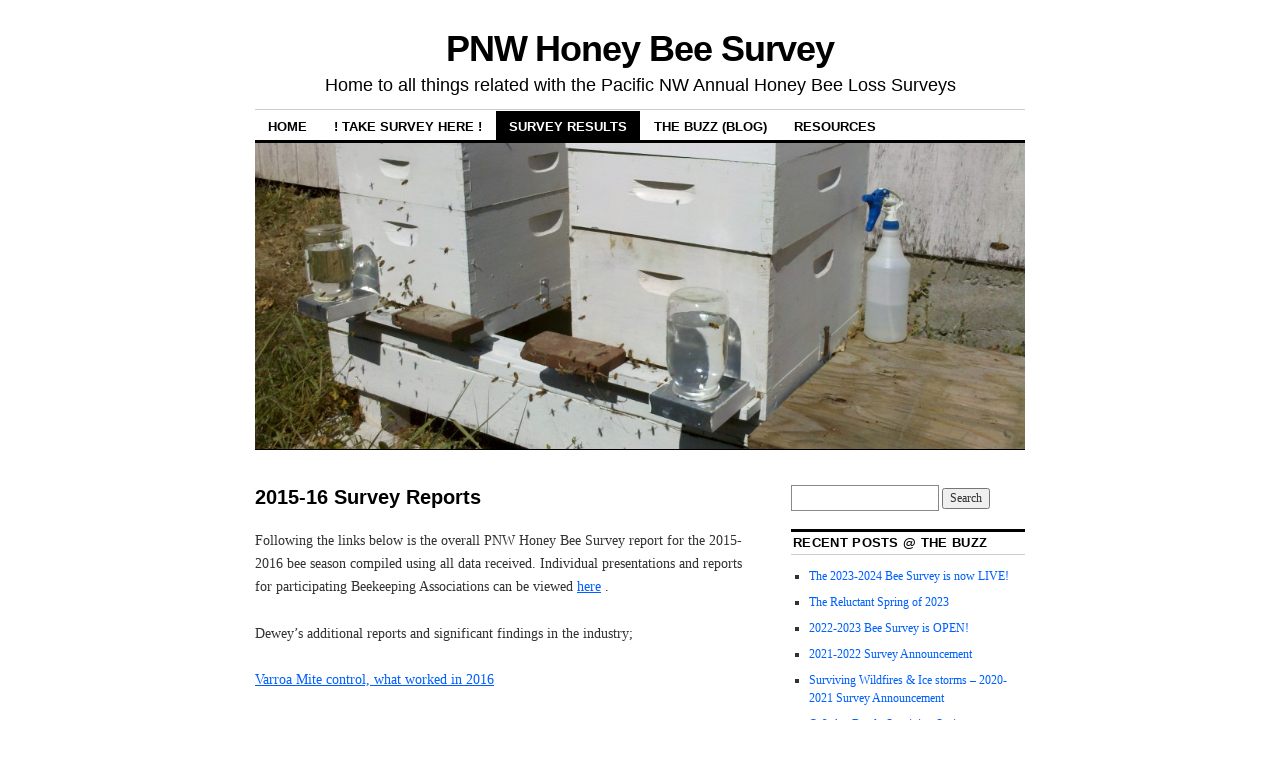

--- FILE ---
content_type: text/html; charset=UTF-8
request_url: https://pnwhoneybeesurvey.com/survey-results/2015-16-survey-reports/
body_size: 24552
content:
<!DOCTYPE html>
<!--[if IE 6]>
<html id="ie6" lang="en-US">
<![endif]-->
<!--[if IE 8]>
<html id="ie8" lang="en-US">
<![endif]-->
<!--[if (!IE)]><!-->
<html lang="en-US">
<!--<![endif]-->

<head>
<meta charset="UTF-8" />
<title>2015-16 Survey Reports | PNW Honey Bee Survey</title>
<link rel="profile" href="http://gmpg.org/xfn/11" />
<link rel="pingback" href="https://pnwhoneybeesurvey.com/xmlrpc.php" />
<meta name='robots' content='max-image-preview:large' />
<link rel="alternate" type="application/rss+xml" title="PNW Honey Bee Survey &raquo; Feed" href="https://pnwhoneybeesurvey.com/feed/" />
<link rel="alternate" type="application/rss+xml" title="PNW Honey Bee Survey &raquo; Comments Feed" href="https://pnwhoneybeesurvey.com/comments/feed/" />
<link rel="alternate" title="oEmbed (JSON)" type="application/json+oembed" href="https://pnwhoneybeesurvey.com/wp-json/oembed/1.0/embed?url=https%3A%2F%2Fpnwhoneybeesurvey.com%2Fsurvey-results%2F2015-16-survey-reports%2F" />
<link rel="alternate" title="oEmbed (XML)" type="text/xml+oembed" href="https://pnwhoneybeesurvey.com/wp-json/oembed/1.0/embed?url=https%3A%2F%2Fpnwhoneybeesurvey.com%2Fsurvey-results%2F2015-16-survey-reports%2F&#038;format=xml" />
<style id='wp-img-auto-sizes-contain-inline-css' type='text/css'>
img:is([sizes=auto i],[sizes^="auto," i]){contain-intrinsic-size:3000px 1500px}
/*# sourceURL=wp-img-auto-sizes-contain-inline-css */
</style>
<style id='wp-emoji-styles-inline-css' type='text/css'>

	img.wp-smiley, img.emoji {
		display: inline !important;
		border: none !important;
		box-shadow: none !important;
		height: 1em !important;
		width: 1em !important;
		margin: 0 0.07em !important;
		vertical-align: -0.1em !important;
		background: none !important;
		padding: 0 !important;
	}
/*# sourceURL=wp-emoji-styles-inline-css */
</style>
<style id='wp-block-library-inline-css' type='text/css'>
:root{--wp-block-synced-color:#7a00df;--wp-block-synced-color--rgb:122,0,223;--wp-bound-block-color:var(--wp-block-synced-color);--wp-editor-canvas-background:#ddd;--wp-admin-theme-color:#007cba;--wp-admin-theme-color--rgb:0,124,186;--wp-admin-theme-color-darker-10:#006ba1;--wp-admin-theme-color-darker-10--rgb:0,107,160.5;--wp-admin-theme-color-darker-20:#005a87;--wp-admin-theme-color-darker-20--rgb:0,90,135;--wp-admin-border-width-focus:2px}@media (min-resolution:192dpi){:root{--wp-admin-border-width-focus:1.5px}}.wp-element-button{cursor:pointer}:root .has-very-light-gray-background-color{background-color:#eee}:root .has-very-dark-gray-background-color{background-color:#313131}:root .has-very-light-gray-color{color:#eee}:root .has-very-dark-gray-color{color:#313131}:root .has-vivid-green-cyan-to-vivid-cyan-blue-gradient-background{background:linear-gradient(135deg,#00d084,#0693e3)}:root .has-purple-crush-gradient-background{background:linear-gradient(135deg,#34e2e4,#4721fb 50%,#ab1dfe)}:root .has-hazy-dawn-gradient-background{background:linear-gradient(135deg,#faaca8,#dad0ec)}:root .has-subdued-olive-gradient-background{background:linear-gradient(135deg,#fafae1,#67a671)}:root .has-atomic-cream-gradient-background{background:linear-gradient(135deg,#fdd79a,#004a59)}:root .has-nightshade-gradient-background{background:linear-gradient(135deg,#330968,#31cdcf)}:root .has-midnight-gradient-background{background:linear-gradient(135deg,#020381,#2874fc)}:root{--wp--preset--font-size--normal:16px;--wp--preset--font-size--huge:42px}.has-regular-font-size{font-size:1em}.has-larger-font-size{font-size:2.625em}.has-normal-font-size{font-size:var(--wp--preset--font-size--normal)}.has-huge-font-size{font-size:var(--wp--preset--font-size--huge)}.has-text-align-center{text-align:center}.has-text-align-left{text-align:left}.has-text-align-right{text-align:right}.has-fit-text{white-space:nowrap!important}#end-resizable-editor-section{display:none}.aligncenter{clear:both}.items-justified-left{justify-content:flex-start}.items-justified-center{justify-content:center}.items-justified-right{justify-content:flex-end}.items-justified-space-between{justify-content:space-between}.screen-reader-text{border:0;clip-path:inset(50%);height:1px;margin:-1px;overflow:hidden;padding:0;position:absolute;width:1px;word-wrap:normal!important}.screen-reader-text:focus{background-color:#ddd;clip-path:none;color:#444;display:block;font-size:1em;height:auto;left:5px;line-height:normal;padding:15px 23px 14px;text-decoration:none;top:5px;width:auto;z-index:100000}html :where(.has-border-color){border-style:solid}html :where([style*=border-top-color]){border-top-style:solid}html :where([style*=border-right-color]){border-right-style:solid}html :where([style*=border-bottom-color]){border-bottom-style:solid}html :where([style*=border-left-color]){border-left-style:solid}html :where([style*=border-width]){border-style:solid}html :where([style*=border-top-width]){border-top-style:solid}html :where([style*=border-right-width]){border-right-style:solid}html :where([style*=border-bottom-width]){border-bottom-style:solid}html :where([style*=border-left-width]){border-left-style:solid}html :where(img[class*=wp-image-]){height:auto;max-width:100%}:where(figure){margin:0 0 1em}html :where(.is-position-sticky){--wp-admin--admin-bar--position-offset:var(--wp-admin--admin-bar--height,0px)}@media screen and (max-width:600px){html :where(.is-position-sticky){--wp-admin--admin-bar--position-offset:0px}}

/*# sourceURL=wp-block-library-inline-css */
</style><style id='global-styles-inline-css' type='text/css'>
:root{--wp--preset--aspect-ratio--square: 1;--wp--preset--aspect-ratio--4-3: 4/3;--wp--preset--aspect-ratio--3-4: 3/4;--wp--preset--aspect-ratio--3-2: 3/2;--wp--preset--aspect-ratio--2-3: 2/3;--wp--preset--aspect-ratio--16-9: 16/9;--wp--preset--aspect-ratio--9-16: 9/16;--wp--preset--color--black: #000000;--wp--preset--color--cyan-bluish-gray: #abb8c3;--wp--preset--color--white: #ffffff;--wp--preset--color--pale-pink: #f78da7;--wp--preset--color--vivid-red: #cf2e2e;--wp--preset--color--luminous-vivid-orange: #ff6900;--wp--preset--color--luminous-vivid-amber: #fcb900;--wp--preset--color--light-green-cyan: #7bdcb5;--wp--preset--color--vivid-green-cyan: #00d084;--wp--preset--color--pale-cyan-blue: #8ed1fc;--wp--preset--color--vivid-cyan-blue: #0693e3;--wp--preset--color--vivid-purple: #9b51e0;--wp--preset--gradient--vivid-cyan-blue-to-vivid-purple: linear-gradient(135deg,rgb(6,147,227) 0%,rgb(155,81,224) 100%);--wp--preset--gradient--light-green-cyan-to-vivid-green-cyan: linear-gradient(135deg,rgb(122,220,180) 0%,rgb(0,208,130) 100%);--wp--preset--gradient--luminous-vivid-amber-to-luminous-vivid-orange: linear-gradient(135deg,rgb(252,185,0) 0%,rgb(255,105,0) 100%);--wp--preset--gradient--luminous-vivid-orange-to-vivid-red: linear-gradient(135deg,rgb(255,105,0) 0%,rgb(207,46,46) 100%);--wp--preset--gradient--very-light-gray-to-cyan-bluish-gray: linear-gradient(135deg,rgb(238,238,238) 0%,rgb(169,184,195) 100%);--wp--preset--gradient--cool-to-warm-spectrum: linear-gradient(135deg,rgb(74,234,220) 0%,rgb(151,120,209) 20%,rgb(207,42,186) 40%,rgb(238,44,130) 60%,rgb(251,105,98) 80%,rgb(254,248,76) 100%);--wp--preset--gradient--blush-light-purple: linear-gradient(135deg,rgb(255,206,236) 0%,rgb(152,150,240) 100%);--wp--preset--gradient--blush-bordeaux: linear-gradient(135deg,rgb(254,205,165) 0%,rgb(254,45,45) 50%,rgb(107,0,62) 100%);--wp--preset--gradient--luminous-dusk: linear-gradient(135deg,rgb(255,203,112) 0%,rgb(199,81,192) 50%,rgb(65,88,208) 100%);--wp--preset--gradient--pale-ocean: linear-gradient(135deg,rgb(255,245,203) 0%,rgb(182,227,212) 50%,rgb(51,167,181) 100%);--wp--preset--gradient--electric-grass: linear-gradient(135deg,rgb(202,248,128) 0%,rgb(113,206,126) 100%);--wp--preset--gradient--midnight: linear-gradient(135deg,rgb(2,3,129) 0%,rgb(40,116,252) 100%);--wp--preset--font-size--small: 13px;--wp--preset--font-size--medium: 20px;--wp--preset--font-size--large: 36px;--wp--preset--font-size--x-large: 42px;--wp--preset--spacing--20: 0.44rem;--wp--preset--spacing--30: 0.67rem;--wp--preset--spacing--40: 1rem;--wp--preset--spacing--50: 1.5rem;--wp--preset--spacing--60: 2.25rem;--wp--preset--spacing--70: 3.38rem;--wp--preset--spacing--80: 5.06rem;--wp--preset--shadow--natural: 6px 6px 9px rgba(0, 0, 0, 0.2);--wp--preset--shadow--deep: 12px 12px 50px rgba(0, 0, 0, 0.4);--wp--preset--shadow--sharp: 6px 6px 0px rgba(0, 0, 0, 0.2);--wp--preset--shadow--outlined: 6px 6px 0px -3px rgb(255, 255, 255), 6px 6px rgb(0, 0, 0);--wp--preset--shadow--crisp: 6px 6px 0px rgb(0, 0, 0);}:where(.is-layout-flex){gap: 0.5em;}:where(.is-layout-grid){gap: 0.5em;}body .is-layout-flex{display: flex;}.is-layout-flex{flex-wrap: wrap;align-items: center;}.is-layout-flex > :is(*, div){margin: 0;}body .is-layout-grid{display: grid;}.is-layout-grid > :is(*, div){margin: 0;}:where(.wp-block-columns.is-layout-flex){gap: 2em;}:where(.wp-block-columns.is-layout-grid){gap: 2em;}:where(.wp-block-post-template.is-layout-flex){gap: 1.25em;}:where(.wp-block-post-template.is-layout-grid){gap: 1.25em;}.has-black-color{color: var(--wp--preset--color--black) !important;}.has-cyan-bluish-gray-color{color: var(--wp--preset--color--cyan-bluish-gray) !important;}.has-white-color{color: var(--wp--preset--color--white) !important;}.has-pale-pink-color{color: var(--wp--preset--color--pale-pink) !important;}.has-vivid-red-color{color: var(--wp--preset--color--vivid-red) !important;}.has-luminous-vivid-orange-color{color: var(--wp--preset--color--luminous-vivid-orange) !important;}.has-luminous-vivid-amber-color{color: var(--wp--preset--color--luminous-vivid-amber) !important;}.has-light-green-cyan-color{color: var(--wp--preset--color--light-green-cyan) !important;}.has-vivid-green-cyan-color{color: var(--wp--preset--color--vivid-green-cyan) !important;}.has-pale-cyan-blue-color{color: var(--wp--preset--color--pale-cyan-blue) !important;}.has-vivid-cyan-blue-color{color: var(--wp--preset--color--vivid-cyan-blue) !important;}.has-vivid-purple-color{color: var(--wp--preset--color--vivid-purple) !important;}.has-black-background-color{background-color: var(--wp--preset--color--black) !important;}.has-cyan-bluish-gray-background-color{background-color: var(--wp--preset--color--cyan-bluish-gray) !important;}.has-white-background-color{background-color: var(--wp--preset--color--white) !important;}.has-pale-pink-background-color{background-color: var(--wp--preset--color--pale-pink) !important;}.has-vivid-red-background-color{background-color: var(--wp--preset--color--vivid-red) !important;}.has-luminous-vivid-orange-background-color{background-color: var(--wp--preset--color--luminous-vivid-orange) !important;}.has-luminous-vivid-amber-background-color{background-color: var(--wp--preset--color--luminous-vivid-amber) !important;}.has-light-green-cyan-background-color{background-color: var(--wp--preset--color--light-green-cyan) !important;}.has-vivid-green-cyan-background-color{background-color: var(--wp--preset--color--vivid-green-cyan) !important;}.has-pale-cyan-blue-background-color{background-color: var(--wp--preset--color--pale-cyan-blue) !important;}.has-vivid-cyan-blue-background-color{background-color: var(--wp--preset--color--vivid-cyan-blue) !important;}.has-vivid-purple-background-color{background-color: var(--wp--preset--color--vivid-purple) !important;}.has-black-border-color{border-color: var(--wp--preset--color--black) !important;}.has-cyan-bluish-gray-border-color{border-color: var(--wp--preset--color--cyan-bluish-gray) !important;}.has-white-border-color{border-color: var(--wp--preset--color--white) !important;}.has-pale-pink-border-color{border-color: var(--wp--preset--color--pale-pink) !important;}.has-vivid-red-border-color{border-color: var(--wp--preset--color--vivid-red) !important;}.has-luminous-vivid-orange-border-color{border-color: var(--wp--preset--color--luminous-vivid-orange) !important;}.has-luminous-vivid-amber-border-color{border-color: var(--wp--preset--color--luminous-vivid-amber) !important;}.has-light-green-cyan-border-color{border-color: var(--wp--preset--color--light-green-cyan) !important;}.has-vivid-green-cyan-border-color{border-color: var(--wp--preset--color--vivid-green-cyan) !important;}.has-pale-cyan-blue-border-color{border-color: var(--wp--preset--color--pale-cyan-blue) !important;}.has-vivid-cyan-blue-border-color{border-color: var(--wp--preset--color--vivid-cyan-blue) !important;}.has-vivid-purple-border-color{border-color: var(--wp--preset--color--vivid-purple) !important;}.has-vivid-cyan-blue-to-vivid-purple-gradient-background{background: var(--wp--preset--gradient--vivid-cyan-blue-to-vivid-purple) !important;}.has-light-green-cyan-to-vivid-green-cyan-gradient-background{background: var(--wp--preset--gradient--light-green-cyan-to-vivid-green-cyan) !important;}.has-luminous-vivid-amber-to-luminous-vivid-orange-gradient-background{background: var(--wp--preset--gradient--luminous-vivid-amber-to-luminous-vivid-orange) !important;}.has-luminous-vivid-orange-to-vivid-red-gradient-background{background: var(--wp--preset--gradient--luminous-vivid-orange-to-vivid-red) !important;}.has-very-light-gray-to-cyan-bluish-gray-gradient-background{background: var(--wp--preset--gradient--very-light-gray-to-cyan-bluish-gray) !important;}.has-cool-to-warm-spectrum-gradient-background{background: var(--wp--preset--gradient--cool-to-warm-spectrum) !important;}.has-blush-light-purple-gradient-background{background: var(--wp--preset--gradient--blush-light-purple) !important;}.has-blush-bordeaux-gradient-background{background: var(--wp--preset--gradient--blush-bordeaux) !important;}.has-luminous-dusk-gradient-background{background: var(--wp--preset--gradient--luminous-dusk) !important;}.has-pale-ocean-gradient-background{background: var(--wp--preset--gradient--pale-ocean) !important;}.has-electric-grass-gradient-background{background: var(--wp--preset--gradient--electric-grass) !important;}.has-midnight-gradient-background{background: var(--wp--preset--gradient--midnight) !important;}.has-small-font-size{font-size: var(--wp--preset--font-size--small) !important;}.has-medium-font-size{font-size: var(--wp--preset--font-size--medium) !important;}.has-large-font-size{font-size: var(--wp--preset--font-size--large) !important;}.has-x-large-font-size{font-size: var(--wp--preset--font-size--x-large) !important;}
/*# sourceURL=global-styles-inline-css */
</style>

<style id='classic-theme-styles-inline-css' type='text/css'>
/*! This file is auto-generated */
.wp-block-button__link{color:#fff;background-color:#32373c;border-radius:9999px;box-shadow:none;text-decoration:none;padding:calc(.667em + 2px) calc(1.333em + 2px);font-size:1.125em}.wp-block-file__button{background:#32373c;color:#fff;text-decoration:none}
/*# sourceURL=/wp-includes/css/classic-themes.min.css */
</style>
<link rel='stylesheet' id='coraline-css' href='https://pnwhoneybeesurvey.com/wp-content/themes/coraline/style.css?ver=6.9' type='text/css' media='all' />
<link rel='stylesheet' id='flick-css' href='https://pnwhoneybeesurvey.com/wp-content/plugins/mailchimp/assets/css/flick/flick.css?ver=2.0.0' type='text/css' media='all' />
<link rel='stylesheet' id='mailchimp_sf_main_css-css' href='https://pnwhoneybeesurvey.com/wp-content/plugins/mailchimp/assets/css/frontend.css?ver=2.0.0' type='text/css' media='all' />
<script type="text/javascript" src="https://pnwhoneybeesurvey.com/wp-includes/js/jquery/jquery.min.js?ver=3.7.1" id="jquery-core-js"></script>
<script type="text/javascript" src="https://pnwhoneybeesurvey.com/wp-includes/js/jquery/jquery-migrate.min.js?ver=3.4.1" id="jquery-migrate-js"></script>
<script type="text/javascript" src="https://pnwhoneybeesurvey.com/wp-content/plugins/contact-bank/assets/global/plugins/custom/js/custom.js?ver=6.9" id="contact-bank-bootstrap.js-js"></script>
<script type="text/javascript" src="https://pnwhoneybeesurvey.com/wp-content/plugins/stop-user-enumeration/frontend/js/frontend.js?ver=1.7.6" id="stop-user-enumeration-js" defer="defer" data-wp-strategy="defer"></script>
<link rel="https://api.w.org/" href="https://pnwhoneybeesurvey.com/wp-json/" /><link rel="alternate" title="JSON" type="application/json" href="https://pnwhoneybeesurvey.com/wp-json/wp/v2/pages/989" /><link rel="EditURI" type="application/rsd+xml" title="RSD" href="https://pnwhoneybeesurvey.com/xmlrpc.php?rsd" />
<meta name="generator" content="WordPress 6.9" />
<link rel="canonical" href="https://pnwhoneybeesurvey.com/survey-results/2015-16-survey-reports/" />
<link rel='shortlink' href='https://pnwhoneybeesurvey.com/?p=989' />
<link rel="apple-touch-icon" sizes="180x180" href="/wp-content/uploads/fbrfg/apple-touch-icon.png">
<link rel="icon" type="image/png" sizes="32x32" href="/wp-content/uploads/fbrfg/favicon-32x32.png">
<link rel="icon" type="image/png" sizes="16x16" href="/wp-content/uploads/fbrfg/favicon-16x16.png">
<link rel="manifest" href="/wp-content/uploads/fbrfg/site.webmanifest">
<link rel="mask-icon" href="/wp-content/uploads/fbrfg/safari-pinned-tab.svg" color="#ffb718">
<link rel="shortcut icon" href="/wp-content/uploads/fbrfg/favicon.ico">
<meta name="msapplication-TileColor" content="#00396f">
<meta name="msapplication-config" content="/wp-content/uploads/fbrfg/browserconfig.xml">
<meta name="theme-color" content="#00396f"></head>

<body class="wp-singular page-template-default page page-id-989 page-parent page-child parent-pageid-108 wp-theme-coraline two-column content-sidebar">
<div id="container" class="hfeed contain">
	<div id="header">
		<div id="masthead" role="banner">
						<div id="site-title">
				<span>
					<a href="https://pnwhoneybeesurvey.com/" title="PNW Honey Bee Survey" rel="home">PNW Honey Bee Survey</a>
				</span>
			</div>
			<div id="site-description">Home to all things related with the Pacific NW Annual Honey Bee Loss Surveys</div>
		</div><!-- #masthead -->

		<div id="access" role="navigation">
		  			<div class="skip-link screen-reader-text"><a href="#content" title="Skip to content">Skip to content</a></div>
						<div class="menu-header"><ul id="menu-main-menu" class="menu"><li id="menu-item-237" class="menu-item menu-item-type-post_type menu-item-object-page menu-item-home menu-item-237"><a href="https://pnwhoneybeesurvey.com/">Home</a></li>
<li id="menu-item-2411" class="menu-item menu-item-type-custom menu-item-object-custom menu-item-2411"><a href="https://docs.google.com/forms/d/e/1FAIpQLSedyUP3CKv0T4l7nbhIK3iSHff8kaiXg7hgS9By0idtP6kmLw/viewform">! Take Survey Here !</a></li>
<li id="menu-item-240" class="menu-item menu-item-type-post_type menu-item-object-page current-page-ancestor current-menu-ancestor current-menu-parent current-page-parent current_page_parent current_page_ancestor menu-item-has-children menu-item-240"><a href="https://pnwhoneybeesurvey.com/survey-results/">Survey Results</a>
<ul class="sub-menu">
	<li id="menu-item-2689" class="menu-item menu-item-type-post_type menu-item-object-page menu-item-has-children menu-item-2689"><a href="https://pnwhoneybeesurvey.com/2024-25-survey-reports/">2024-25 Survey Reports</a>
	<ul class="sub-menu">
		<li id="menu-item-2688" class="menu-item menu-item-type-post_type menu-item-object-page menu-item-2688"><a href="https://pnwhoneybeesurvey.com/individual-club-reports-2024-25/">Individual Club Reports 2024-25</a></li>
	</ul>
</li>
	<li id="menu-item-2624" class="menu-item menu-item-type-post_type menu-item-object-page menu-item-has-children menu-item-2624"><a href="https://pnwhoneybeesurvey.com/2023-24-survey-reports/">2023-24 Survey Reports</a>
	<ul class="sub-menu">
		<li id="menu-item-2628" class="menu-item menu-item-type-post_type menu-item-object-page menu-item-2628"><a href="https://pnwhoneybeesurvey.com/individual-club-reports-2023-24/">Individual Club Reports 2023-24</a></li>
	</ul>
</li>
	<li id="menu-item-2559" class="menu-item menu-item-type-post_type menu-item-object-page menu-item-has-children menu-item-2559"><a href="https://pnwhoneybeesurvey.com/survey-results/2022-23-survey-reports/">2022-23 Survey Reports</a>
	<ul class="sub-menu">
		<li id="menu-item-2560" class="menu-item menu-item-type-post_type menu-item-object-page menu-item-2560"><a href="https://pnwhoneybeesurvey.com/individual-club-reports-2022-23/">Individual Club Reports 2022-23</a></li>
	</ul>
</li>
	<li id="menu-item-2323" class="menu-item menu-item-type-post_type menu-item-object-page menu-item-has-children menu-item-2323"><a href="https://pnwhoneybeesurvey.com/2021-22-survey-reports/">2021-22 Survey Reports</a>
	<ul class="sub-menu">
		<li id="menu-item-2567" class="menu-item menu-item-type-post_type menu-item-object-page menu-item-2567"><a href="https://pnwhoneybeesurvey.com/individual-club-reports-2021-22/">Individual Club Reports 2021-22</a></li>
	</ul>
</li>
	<li id="menu-item-2194" class="menu-item menu-item-type-post_type menu-item-object-page menu-item-has-children menu-item-2194"><a href="https://pnwhoneybeesurvey.com/2020-21-survey-reports/">2020-21 Survey Reports</a>
	<ul class="sub-menu">
		<li id="menu-item-2199" class="menu-item menu-item-type-post_type menu-item-object-page menu-item-2199"><a href="https://pnwhoneybeesurvey.com/survey-results/2020-21-survey-reports/individual-club-reports-2020-21/">Individual Club Reports 2020-21</a></li>
	</ul>
</li>
	<li id="menu-item-2013" class="menu-item menu-item-type-post_type menu-item-object-page menu-item-has-children menu-item-2013"><a href="https://pnwhoneybeesurvey.com/survey-results/2019-20-survey-reports/">2019-20 Survey Reports</a>
	<ul class="sub-menu">
		<li id="menu-item-2014" class="menu-item menu-item-type-post_type menu-item-object-page menu-item-2014"><a href="https://pnwhoneybeesurvey.com/survey-results/2019-20-survey-reports/individual-club-reports-2019-20/">Individual Club Reports 2019-20</a></li>
	</ul>
</li>
	<li id="menu-item-1806" class="menu-item menu-item-type-post_type menu-item-object-page menu-item-has-children menu-item-1806"><a href="https://pnwhoneybeesurvey.com/survey-results/2018-19-survey-reports/">2018-19 Survey Reports</a>
	<ul class="sub-menu">
		<li id="menu-item-1805" class="menu-item menu-item-type-post_type menu-item-object-page menu-item-1805"><a href="https://pnwhoneybeesurvey.com/survey-results/2018-19-survey-reports/individual-club-reports-2018-19/">Individual Club Reports 2018-19</a></li>
	</ul>
</li>
	<li id="menu-item-1376" class="menu-item menu-item-type-post_type menu-item-object-page menu-item-has-children menu-item-1376"><a href="https://pnwhoneybeesurvey.com/survey-results/2017-18-survey-reports/">2017-18 Survey Reports</a>
	<ul class="sub-menu">
		<li id="menu-item-1378" class="menu-item menu-item-type-post_type menu-item-object-page menu-item-1378"><a href="https://pnwhoneybeesurvey.com/survey-results/2017-18-survey-reports/individual-club-reports-2017-18/">Individual Club Reports 2017-18</a></li>
	</ul>
</li>
	<li id="menu-item-1282" class="menu-item menu-item-type-post_type menu-item-object-page menu-item-has-children menu-item-1282"><a href="https://pnwhoneybeesurvey.com/?page_id=1157">2016-17 Survey Reports</a>
	<ul class="sub-menu">
		<li id="menu-item-1357" class="menu-item menu-item-type-post_type menu-item-object-page menu-item-1357"><a href="https://pnwhoneybeesurvey.com/survey-results/2016-17-survey-reports/individual-club-reports-2016-17/">Individual Club Reports 2016-17</a></li>
	</ul>
</li>
	<li id="menu-item-1280" class="menu-item menu-item-type-post_type menu-item-object-page current-menu-item page_item page-item-989 current_page_item menu-item-has-children menu-item-1280"><a href="https://pnwhoneybeesurvey.com/survey-results/2015-16-survey-reports/" aria-current="page">2015-16 Survey Reports</a>
	<ul class="sub-menu">
		<li id="menu-item-1358" class="menu-item menu-item-type-post_type menu-item-object-page menu-item-1358"><a href="https://pnwhoneybeesurvey.com/survey-results/2015-16-survey-reports/individual-club-reports-2105-16/">Individual Club Reports 2015-16</a></li>
	</ul>
</li>
	<li id="menu-item-1277" class="menu-item menu-item-type-post_type menu-item-object-page menu-item-has-children menu-item-1277"><a href="https://pnwhoneybeesurvey.com/survey-results/2014-15-survey-reports/">2014-15 Survey Reports</a>
	<ul class="sub-menu">
		<li id="menu-item-1359" class="menu-item menu-item-type-post_type menu-item-object-page menu-item-1359"><a href="https://pnwhoneybeesurvey.com/survey-results/2014-15-survey-reports/individual-club-reports-2104-15/">Individual Club Reports 2014-15</a></li>
	</ul>
</li>
	<li id="menu-item-1279" class="menu-item menu-item-type-post_type menu-item-object-page menu-item-1279"><a href="https://pnwhoneybeesurvey.com/survey-results/2013-14-survey-reports/">2013-14 Survey Reports</a></li>
	<li id="menu-item-241" class="menu-item menu-item-type-post_type menu-item-object-page menu-item-241"><a href="https://pnwhoneybeesurvey.com/survey-results/2013-14-survey-maps/">2013-14 Survey Maps</a></li>
</ul>
</li>
<li id="menu-item-243" class="menu-item menu-item-type-post_type menu-item-object-page menu-item-243"><a href="https://pnwhoneybeesurvey.com/the-buzz/">The Buzz (blog)</a></li>
<li id="menu-item-1275" class="menu-item menu-item-type-post_type menu-item-object-page menu-item-has-children menu-item-1275"><a href="https://pnwhoneybeesurvey.com/resources/">Resources</a>
<ul class="sub-menu">
	<li id="menu-item-244" class="menu-item menu-item-type-post_type menu-item-object-page menu-item-244"><a href="https://pnwhoneybeesurvey.com/resources/contact-us/">Contact Us</a></li>
	<li id="menu-item-1347" class="menu-item menu-item-type-custom menu-item-object-custom menu-item-1347"><a href="https://pnwhoneybeesurvey.com/notesheet/">Note Sheet</a></li>
	<li id="menu-item-1350" class="menu-item menu-item-type-custom menu-item-object-custom menu-item-1350"><a href="https://pnwhoneybeesurvey.com/survey/">!Take ONLINE Survey Here!</a></li>
	<li id="menu-item-1349" class="menu-item menu-item-type-custom menu-item-object-custom menu-item-1349"><a href="https://pnwhoneybeesurvey.com/PaperSurvey/">PaperSurvey (under 50 Hives)</a></li>
	<li id="menu-item-1348" class="menu-item menu-item-type-custom menu-item-object-custom menu-item-1348"><a href="https://pnwhoneybeesurvey.com/papersurvey-commercial">Paper Survey (over 50 hives)</a></li>
	<li id="menu-item-1346" class="menu-item menu-item-type-custom menu-item-object-custom menu-item-1346"><a href="https://pnwhoneybeesurvey.com/the-buzz/">The Buzz (site Blog)</a></li>
	<li id="menu-item-1276" class="menu-item menu-item-type-post_type menu-item-object-page menu-item-1276"><a href="https://pnwhoneybeesurvey.com/resources/survey-ad/">PNW Ad</a></li>
</ul>
</li>
</ul></div>		</div><!-- #access -->

		<div id="branding">
						<a href="https://pnwhoneybeesurvey.com/">
									<img src="https://pnwhoneybeesurvey.com/wp-content/uploads/2015/04/cropped-maggie-and-nicki-settling-in-for-fall3.jpg" width="990" height="393" alt="" />
							</a>
					</div><!-- #branding -->
	</div><!-- #header -->

	<div id="content-box">

<div id="content-container">
	<div id="content" role="main">

	
		<div id="post-989" class="post-989 page type-page status-publish hentry">
			<h1 class="entry-title">2015-16 Survey Reports</h1>
			<div class="entry-content">
				<p>Following the links below is the overall PNW Honey Bee Survey report for the 2015-2016 bee season compiled using all data received. Individual presentations and reports for participating Beekeeping Associations can be viewed <a href="https://pnwhoneybeesurvey.com/survey-results/2015-16-survey-reports/individual-club-reports/">here</a> .</p>
<p>Dewey&#8217;s additional reports and significant findings in the industry;</p>
<p><a href="https://pnwhoneybeesurvey.com/wp-content/uploads/2016/06/Varroa-Mite-Control-what-worked-in-2016-a.pdf" target="_blank" rel="noopener">Varroa Mite control, what worked in 2016</a></p>
<p><a href="https://pnwhoneybeesurvey.com/wp-content/uploads/2016/06/Current-Status-of-Varroa-Mite-Control.pdf" target="_blank" rel="noopener">Current Status of Varroa Mite Control</a></p>
<p><a href="https://pnwhoneybeesurvey.com/wp-content/uploads/2016/06/2016-CAPA-Statement-on-Colony-Losses-July-191.pdf" target="_blank" rel="noopener">2016 CAPA Statement on Colony Losses</a></p>
<p><a href="https://pnwhoneybeesurvey.com/wp-content/uploads/2016/06/PNW-SURVEY-posting-CanadaUS-Europe-losses.pdf" target="_blank" rel="noopener">Canada,US, Europe losses</a></p>
<p><em>Click on images below to enlarge</em></p>
<hr />
<p><strong>Winter Bee Losses of Oregon Backyard Beekeepers, 2015-2016</strong></p>
<p>by Dewey M. Caron and Jenai Fitzpatrick</p>
<p>Overwintering losses of small scale Oregon backyarder beekeepers was elevated in 2015-2016 compared with the previous season. The reason(s) for colony losses is not always obvious as there often are several contributing factors.  Herein we review and discuss the data provided by you, in an effort to weigh the loss impact factors individually. Our desired result is to educate, thereby increasing the resilience of backyard beekeeping.</p>
<p>This report presents the results of a 9<sup>th</sup> season of loss surveys of small-scale Oregon (hobbyist) backyard beekeepers and the 3<sup>rd</sup> season of the expanded digital version. This annual survey is conducted electronically at <a href="https://pnwhoneybeesurvey.com">www.pnwhoneybeesurvey.com</a> mid-March to first week of May and supplemented with paper surveys distributed at late-March and April at several local association meetings<strong>. </strong>In all,<strong> 271 valid surveys were returned, 210 from Oregon and 52 from Washington beekeepers.</strong></p>
<p><strong>Section 1: Characterization of survey respondents</strong></p>
<p>Surveys were received from members of 14 local Oregon (OR) associations and several Washington associations. The majority of the OR respondents (79%) kept bees in the Willamette Valley of Oregon. Additional surveys were received from Coastal beekeepers, Hood River, Klamath Basin and Southern Oregon beekeepers. The majority (72%) of Washington responses were from beekeepers in the I-5 corridor Vancouver to Tacoma area, most (48%) from Lewis County.</p>
<div id="attachment_1016" style="width: 550px" class="wp-caption aligncenter"><a href="https://pnwhoneybeesurvey.com/wp-content/uploads/2016/06/F1.png"><img fetchpriority="high" decoding="async" aria-describedby="caption-attachment-1016" class="wp-image-1016 size-full" src="https://pnwhoneybeesurvey.com/wp-content/uploads/2016/06/F1.png" width="540" height="346" srcset="https://pnwhoneybeesurvey.com/wp-content/uploads/2016/06/F1.png 540w, https://pnwhoneybeesurvey.com/wp-content/uploads/2016/06/F1-300x192.png 300w" sizes="(max-width: 540px) 100vw, 540px" /></a><p id="caption-attachment-1016" class="wp-caption-text">Figure 1 &#8211; Membership affiliation does not mean all respondents were dues paying member of a local association. Some respondents, not indicating a local association, were placed into a group based on geographic location of primary apiary. Some respondents belong to more than one group which are not included here.</p></div>
<p><strong>Portland Urban (PUB) with 54 Individuals and Lane Co (Eugene) with 36 individuals were the most numerally represented of the Valley groups as in the previous season. </strong>Associations with 20+ survey returns were PUB, TVBA and PM in the Portland area, and WVBA in Salem, LCBA in Eugene, Southern Oregon and Lewis Co in Washington. Only Klamath Basin had a significant decrease in returns this season compared to last season.</p>
<div id="attachment_1017" style="width: 1048px" class="wp-caption aligncenter"><a href="https://pnwhoneybeesurvey.com/wp-content/uploads/2016/06/F2.png"><img decoding="async" aria-describedby="caption-attachment-1017" class="wp-image-1017 size-full" src="https://pnwhoneybeesurvey.com/wp-content/uploads/2016/06/F2.png" alt="Figure 2" width="1038" height="309" srcset="https://pnwhoneybeesurvey.com/wp-content/uploads/2016/06/F2.png 1038w, https://pnwhoneybeesurvey.com/wp-content/uploads/2016/06/F2-300x89.png 300w, https://pnwhoneybeesurvey.com/wp-content/uploads/2016/06/F2-768x229.png 768w, https://pnwhoneybeesurvey.com/wp-content/uploads/2016/06/F2-1024x305.png 1024w, https://pnwhoneybeesurvey.com/wp-content/uploads/2016/06/F2-800x238.png 800w" sizes="(max-width: 1038px) 100vw, 1038px" /></a><p id="caption-attachment-1017" class="wp-caption-text">Figure 2</p></div>
<p>In this snapshot of our industry, we asked individuals to identify the major source of their beekeeping education. <strong>Bee club meetings, including Q &amp; A, were chosen as the selection of greatest value</strong>. Bee Mentors and Books/journals and magazines were similar followed by Beekeeper association classes and Online reading and videos. Online readings and video and Books/Journals and magazines were the highest response listed to be of some value. Figure 2 below shows PNW (both OR &amp; WA) responses. The survey response this year was similar to last year.</p>
<div id="attachment_1018" style="width: 184px" class="wp-caption alignright"><a href="https://pnwhoneybeesurvey.com/wp-content/uploads/2016/06/F3.png"><img decoding="async" aria-describedby="caption-attachment-1018" class="size-full wp-image-1018" src="https://pnwhoneybeesurvey.com/wp-content/uploads/2016/06/F3.png" alt="Figure 3" width="174" height="150" /></a><p id="caption-attachment-1018" class="wp-caption-text">Figure 3</p></div>
<p>We asked if there was a mentor available for the first years of beekeeping. <strong>65% of PNW beekeepers indicated YES</strong>.  This is encouraging as the learning curve is a steep one for new beekeepers and mentors can significantly help new individuals. Both Oregon and Washington Master Beekeeper programs help identify mentors for new beekeepers.</p>
<p>To better characterize the respondent population, we asked how many colonies and how many years of beekeeping experience survey respondents had. The majority of individuals (77%) completing a survey had 1, 2 or 3 colonies, with a range of 0 to 43 colonies (Medium =3, average = 3.9 colonies per individual); 22 individuals (8%) had 10 or more colonies. The medium years of experience was 3 years with 52% of respondents having 1, 2 or 3 years of experience; 33 individuals (12%) had ten years or more of experience with 5 individuals listing 40 or more years experience. <strong>The majority of surveys are being returned by new beekeepers, the same individuals that constitute the majority of active club attendees.</strong></p>
<div id="attachment_1019" style="width: 356px" class="wp-caption alignleft"><a href="https://pnwhoneybeesurvey.com/wp-content/uploads/2016/06/F4.png"><img loading="lazy" decoding="async" aria-describedby="caption-attachment-1019" class="wp-image-1019 " src="https://pnwhoneybeesurvey.com/wp-content/uploads/2016/06/F4-300x181.png" alt="Figure 4" width="346" height="209" srcset="https://pnwhoneybeesurvey.com/wp-content/uploads/2016/06/F4-300x181.png 300w, https://pnwhoneybeesurvey.com/wp-content/uploads/2016/06/F4.png 455w" sizes="auto, (max-width: 346px) 100vw, 346px" /></a><p id="caption-attachment-1019" class="wp-caption-text">Figure 4</p></div>
<p>We express the measure of experience of beekeeping in <strong>Hive Years.</strong> This number is obtained by multiplying the number of hives by number of years of experience. Together the two speak to greater involvement in bees. The hive years distribution is shown in Figure 4.  As evident, 78% of our PNW respondent population had 25 or fewer Hive Years.</p>
<p><strong>Section 2: 2015-2016 Overwinter losses (based on hive type)</strong></p>
<p>The loss statistic was developed by our asking number of fall colonies and number in the spring by hive type. Results are shown in bar graph of Figure 5 along with number of fall and spring hives and number of individuals. Forty nine individuals (18%) maintained more than one hive type. <strong>Total PNW (OR and WA) backyard beekeeper overwinter loss = 43.8% loss</strong>.</p>
<p>The 35% winter losses of PNW 8-frame Langstroth hives, was 10 percentage points lower than the 45% loss rate of 10-frame Langstroth hives. Last year, both 8 and 10-frame Langstroth hives had a 27% loss rate. Nuc (5-frame) hive loss and top bar hive losses both exceeded 50%, as they did last year. Warré hive loss was similar to Langstroth hive loss and only 3 percentage points different from last year. Of the 9 “other” hive types, 4 were long hives, 3 feral and 2 mini-hives.</p>
<div id="attachment_1020" style="width: 1019px" class="wp-caption aligncenter"><a href="https://pnwhoneybeesurvey.com/wp-content/uploads/2016/06/F5.png"><img loading="lazy" decoding="async" aria-describedby="caption-attachment-1020" class="size-full wp-image-1020" src="https://pnwhoneybeesurvey.com/wp-content/uploads/2016/06/F5.png" alt="Figure 5" width="1009" height="531" srcset="https://pnwhoneybeesurvey.com/wp-content/uploads/2016/06/F5.png 1009w, https://pnwhoneybeesurvey.com/wp-content/uploads/2016/06/F5-300x158.png 300w, https://pnwhoneybeesurvey.com/wp-content/uploads/2016/06/F5-768x404.png 768w, https://pnwhoneybeesurvey.com/wp-content/uploads/2016/06/F5-800x421.png 800w" sizes="auto, (max-width: 1009px) 100vw, 1009px" /></a><p id="caption-attachment-1020" class="wp-caption-text">Figure 5</p></div>
<p><strong>            The 219 </strong><strong>Oregon beekeepers with 1,009 fall colonies suffered a 40% winter colony loss while the 52 Washington beekeepers, entering the fall with 261 colonies had a higher loss rate of 60%.</strong> Bar graphs compare the two states below. The reason(s) for higher losses in Washington is unknown but the lower number of respondents in Washington compared to Oregon could be partly responsible. Small numbers, such as with individual clubs, are more difficult to interpret and are not as reliable since one or two returns can considerably skew results.</p>
<div id="attachment_1021" style="width: 801px" class="wp-caption aligncenter"><a href="https://pnwhoneybeesurvey.com/wp-content/uploads/2016/06/F5a.png"><img loading="lazy" decoding="async" aria-describedby="caption-attachment-1021" class="size-full wp-image-1021" src="https://pnwhoneybeesurvey.com/wp-content/uploads/2016/06/F5a.png" alt="Figure 5a" width="791" height="417" srcset="https://pnwhoneybeesurvey.com/wp-content/uploads/2016/06/F5a.png 791w, https://pnwhoneybeesurvey.com/wp-content/uploads/2016/06/F5a-300x158.png 300w, https://pnwhoneybeesurvey.com/wp-content/uploads/2016/06/F5a-768x405.png 768w" sizes="auto, (max-width: 791px) 100vw, 791px" /></a><p id="caption-attachment-1021" class="wp-caption-text">Figure 5a</p></div>
<p>Thirty-one percent of PNW respondents had NO LOSS overwinter, whereas 24% lost 100% of fall colonies.  <strong>36% of Oregon-only respondents had NO LOSS whereas 21% had TOTAL LOSS. </strong> Fifty-one percent of respondents (both PNW and OR) lost 1, 2 or 3 colonies. The greatest numerical loss was one colony. Highest loss of Washington respondents was 10 and for Oregon beekeepers 16 colonies. Three percent lost 10 or more colonies. Figure 6 shows this data (first column Blue/Orange=PNW, 2<sup>nd</sup> column Red=Oregon).   Numbers are reflective of the fact that backyarders keep on average 3 colonies, although some have more colonies.</p>
<div id="attachment_1022" style="width: 917px" class="wp-caption aligncenter"><a href="https://pnwhoneybeesurvey.com/wp-content/uploads/2016/06/F6.png"><img loading="lazy" decoding="async" aria-describedby="caption-attachment-1022" class="size-full wp-image-1022" src="https://pnwhoneybeesurvey.com/wp-content/uploads/2016/06/F6.png" alt="Figure 6" width="907" height="421" srcset="https://pnwhoneybeesurvey.com/wp-content/uploads/2016/06/F6.png 907w, https://pnwhoneybeesurvey.com/wp-content/uploads/2016/06/F6-300x139.png 300w, https://pnwhoneybeesurvey.com/wp-content/uploads/2016/06/F6-768x356.png 768w, https://pnwhoneybeesurvey.com/wp-content/uploads/2016/06/F6-800x371.png 800w" sizes="auto, (max-width: 907px) 100vw, 907px" /></a><p id="caption-attachment-1022" class="wp-caption-text">Figure 6</p></div>
<p><strong>Section 3: Loss rates at different locations</strong></p>
<p>We asked loss related to location of the hive. Eighty percent of respondents kept bees at a single location. Of those with multiple locations, an additional 7.5% had two apiaries; up to 5 apiary locations were reported for one individual.  Loss numbers were highest for the 1<sup>st</sup> apiary site (46%); lower losses of 34, 39 and 33% respectively were reported for 2<sup>nd</sup>, 3<sup>rd</sup> and 4<sup>th</sup> apiary site. Information supplied on location will be used to develop location maps similar to <a href="http://www.pnwhoneybeesurveys.com/survey-results/2013-14-survey-maps" target="_blank" rel="noopener">maps</a> prepared by Jenai in 2014.</p>
<p>Overwinter losses of members of different organizations are shown in Figure 7. The loss rates varied from a low of 20% for the 14 members of Linn Benton Association to a high of 80% for the 3 respondents from Klamath Basin. PUB had the highest number of respondents and had the 2<sup>nd </sup>highest loss level of Oregon Associations.  In Washington, Lewis County had the highest respondent number (25) and, along with 5 Clark County beekeepers, the lowest loss rate (47%); Pierce County had the highest loss rate (75%) among WA associations.  Numbers to right are the loss rate and numbers following association group name indicate number of 2015-2016 respondents. Last year Klamath Basin had the lowest loss 10% and Central OR had the highest 60%. Of the 5 clubs with more than 20 respondents, PUB for the third consecutive year had the highest loss level (45%). Website and individual club reports discuss seasonal fluctuations.</p>
<div id="attachment_1023" style="width: 845px" class="wp-caption aligncenter"><a href="https://pnwhoneybeesurvey.com/wp-content/uploads/2016/06/F7.png"><img loading="lazy" decoding="async" aria-describedby="caption-attachment-1023" class="size-full wp-image-1023" src="https://pnwhoneybeesurvey.com/wp-content/uploads/2016/06/F7.png" alt="Figure 7" width="835" height="551" srcset="https://pnwhoneybeesurvey.com/wp-content/uploads/2016/06/F7.png 835w, https://pnwhoneybeesurvey.com/wp-content/uploads/2016/06/F7-300x198.png 300w, https://pnwhoneybeesurvey.com/wp-content/uploads/2016/06/F7-768x507.png 768w, https://pnwhoneybeesurvey.com/wp-content/uploads/2016/06/F7-800x528.png 800w" sizes="auto, (max-width: 835px) 100vw, 835px" /></a><p id="caption-attachment-1023" class="wp-caption-text">Figure 7</p></div>
<p><strong>Comparison to larger-scale beekeeper losses</strong>.</p>
<p>A different (paper) survey instrument was mailed to Pacific Northwest (PNW) semi-commercial (50-500 colonies) and commercial beekeepers (500+) asking about their overwintering losses. Nineteen Oregon commercial and semi-commercial beekeepers (36,649 colonies, approximately 50% of the estimated total number of colonies in the state) overwinter losses were 16.1%. For the 3-state region, 45 PNW commercial and semi-commercial beekeepers (representing approximately 53% of the colonies of the 3 states) had a loss rate of 16.7%. The 2016 Bee Informed national survey (5,700+ respondents, 95% backyarders) estimated national overwinter losses at 28%. Comparisons are shown in Figure 8. <strong>Backyard losses, over double the losses of larger-scale beekeepers, have consistently been higher over 7 years of survey responses. Commercial and semi-commercial beekeepers take losses in the fall and are more pro-active in varroa mite control management</strong>.</p>
<div id="attachment_1024" style="width: 766px" class="wp-caption aligncenter"><a href="https://pnwhoneybeesurvey.com/wp-content/uploads/2016/06/F8.png"><img loading="lazy" decoding="async" aria-describedby="caption-attachment-1024" class="size-full wp-image-1024" src="https://pnwhoneybeesurvey.com/wp-content/uploads/2016/06/F8.png" alt="Figure 8" width="756" height="418" srcset="https://pnwhoneybeesurvey.com/wp-content/uploads/2016/06/F8.png 756w, https://pnwhoneybeesurvey.com/wp-content/uploads/2016/06/F8-300x166.png 300w" sizes="auto, (max-width: 756px) 100vw, 756px" /></a><p id="caption-attachment-1024" class="wp-caption-text">Figure 8</p></div>
<p>Last season, for comparison, 41 PNW commercial and semi-commercial beekeepers (representing approximately 60% of the colonies of the 3 states) had a loss rate of 15.7% and OR backyarders (250 total) had a 29% colony loss rate. The 2015 Bee Informed national survey, (23% loss rate nationally) estimated total Oregon beekeeper losses at 25.2% and 39.3% for Washington beekeepers. Our purpose to “ground truth” the National survey seems to be valid as our PNW and Oregon numbers are in general agreement.</p>
<div id="attachment_1025" style="width: 160px" class="wp-caption alignright"><a href="https://pnwhoneybeesurvey.com/wp-content/uploads/2016/06/F9-e1468901833778.png"><img loading="lazy" decoding="async" aria-describedby="caption-attachment-1025" class="wp-image-1025 size-thumbnail" src="https://pnwhoneybeesurvey.com/wp-content/uploads/2016/06/F9-e1468901833778-150x150.png" alt="Figure 9" width="150" height="150" /></a><p id="caption-attachment-1025" class="wp-caption-text">Figure 9</p></div>
<p>A few individuals moved one or more of their colonies this past season. They listed many reasons for doing so. Seven moved for a better location, five to pollinate, 4 needed to move due to neighbor “issues”, and four moved splits/swarms away.  A couple moved their apiary when they moved, or to move away from bears, to supply a friend with a colony or to reduce number at the primary apiary site.</p>
<p><strong>Section 4: Survival based on hive origination</strong></p>
<p>We also asked survey respondents to characterize their loss by hive origination. The result is graphically presented below in Figure 9 for both PNW and Oregon beekeepers.  <strong>Packages, split/divides and feral hive transfers were less than 50% successful. Swarms exhibited higher losses than nucs. Overwintered colonies, as expected, consistently have the best survival rate</strong>.  Figure 10 shows PNW and Oregon loss rates by hive origination and PNW loss levels for the previous season. It is evident that rates for both are relatively the same both seasons.</p>
<div id="attachment_1026" style="width: 957px" class="wp-caption aligncenter"><a href="https://pnwhoneybeesurvey.com/wp-content/uploads/2016/06/F10.png"><img loading="lazy" decoding="async" aria-describedby="caption-attachment-1026" class="size-full wp-image-1026" src="https://pnwhoneybeesurvey.com/wp-content/uploads/2016/06/F10.png" alt="Figure 10" width="947" height="470" srcset="https://pnwhoneybeesurvey.com/wp-content/uploads/2016/06/F10.png 947w, https://pnwhoneybeesurvey.com/wp-content/uploads/2016/06/F10-300x149.png 300w, https://pnwhoneybeesurvey.com/wp-content/uploads/2016/06/F10-768x381.png 768w, https://pnwhoneybeesurvey.com/wp-content/uploads/2016/06/F10-800x397.png 800w" sizes="auto, (max-width: 947px) 100vw, 947px" /></a><p id="caption-attachment-1026" class="wp-caption-text">Figure 10</p></div>
<p><strong>Section 9: Colony Death perceived reason and acceptable level. </strong></p>
<p>We asked PNW individuals that had colony loss (recall 31% had NO LOSS) to estimate what the reason for their loss might have been. <strong>Most common responses were Weak in the fall and Varroa mites, followed closely by Queen failure</strong>. Starvation, poor wintering conditions and I don’t know were all indicated by 11%. Yellow jackets, CCD (Colony Collapse Disorder, a general loss symptom whereby the adults die away from their hive), Pesticides and Nosema followed in that order.  Under “other”clumsiness and EFB were listed.</p>
<div id="attachment_1027" style="width: 336px" class="wp-caption alignright"><a href="https://pnwhoneybeesurvey.com/wp-content/uploads/2016/06/F11.png"><img loading="lazy" decoding="async" aria-describedby="caption-attachment-1027" class="wp-image-1027 " src="https://pnwhoneybeesurvey.com/wp-content/uploads/2016/06/F11-300x242.png" alt="Figure 11" width="326" height="263" srcset="https://pnwhoneybeesurvey.com/wp-content/uploads/2016/06/F11-300x242.png 300w, https://pnwhoneybeesurvey.com/wp-content/uploads/2016/06/F11.png 657w" sizes="auto, (max-width: 326px) 100vw, 326px" /></a><p id="caption-attachment-1027" class="wp-caption-text">Figure 11</p></div>
<p>There is no easy way to verify reason(s) for colony loss. Colonies in the same apiary may die for different reasons. <strong>Doing the forensics is the first step in seeking to solve the heavy loss problem. More attention to colony strength and possibility of winter starvation will help reduce some of the losses. Control of varroa mites will also help toward loss reduction</strong>. Our survey, asked about managements, mite controls and queens as can be read in following sections 5-9.</p>
<div id="attachment_1028" style="width: 310px" class="wp-caption alignleft"><a href="https://pnwhoneybeesurvey.com/wp-content/uploads/2016/06/F12.png"><img loading="lazy" decoding="async" aria-describedby="caption-attachment-1028" class="size-medium wp-image-1028" src="https://pnwhoneybeesurvey.com/wp-content/uploads/2016/06/F12-300x219.png" alt="Figure 12" width="300" height="219" srcset="https://pnwhoneybeesurvey.com/wp-content/uploads/2016/06/F12-300x219.png 300w, https://pnwhoneybeesurvey.com/wp-content/uploads/2016/06/F12.png 583w" sizes="auto, (max-width: 300px) 100vw, 300px" /></a><p id="caption-attachment-1028" class="wp-caption-text">Figure 12</p></div>
<p>Respondents were asked to select an acceptable loss level, being offered several categories to check. Twenty six percent (26%) said zero, 24% said 5-15% and 37% checked 20-33%. Eight individuals (3%) said 100% was acceptable.</p>
<p>&nbsp;</p>
<p><strong>Why do colonies die? </strong></p>
<p>There clearly appears to be no single reason for loss and a good deal of variance in opinion as to what might be an acceptable loss level. There is nobody to come check why a dead colony died. Close examination may eliminate some possible factors but we are still often left with more than one “likely” cause of death.</p>
<p>We are dealing with living animals which are constantly exposed to many different challenges, both in the natural environment and the beekeeper’s apiary. The four major factors in colony loss are thought to be mites, pesticides, declining nutrition adequacy of the environment and diseases, especially viruses and Nosema. Management, failure to do something or doing things incorrectly, remains a factor in our losses as does alteration to the bee’s natural environment.</p>
<p>Langstroth wrote about the importance of taking losses in fall management saying if the beekeeper neglects such attention to his/her colonies, 45% loss levels may occur, depending upon variable environmental conditions. It can be argued that losses of 30, 40, 50% or more might be “normal.” Older, more experienced beekeepers recall when loss levels were 15% or less. Honey production fluctuates each year but, once again, seems to be declining on average. Numbers of U.S. bee colonies have declined steadily since the 1940s, returning to numbers for 100 years ago,but worldwide numbers of bee colonies are steadily increasing.</p>
<p>So there is no simple answer to explain the levels of current losses nor is it possible to demonstrate that they are excessive for all the issues facing honey bees in the current environment.</p>
<p>&nbsp;</p>
<p><strong>Section 5: General hive practices</strong></p>
<p>We asked in the survey for information about some managements practiced by respondents. Multiple responses were encouraged.</p>
<p><strong>FEEDINGS:</strong> The numbers of PNW beekeeper feeding responses (548 total) are shown in bar graph Figure 13. Number following practice is number of those individuals who indicated each item and percent to right the rate of use. Twenty eight individuals (10%) did not do any of the options offered; they had a 58% loss of colonies, compared to 43.7% overall losses. This is up from 7% the previous survey year.  Of those who indicated doing feeding, <strong>feeding sugar syrup (169 individuals, 31%) and feeding pollen patties (106 individuals, 19%) were the most common feeding managements</strong> followed by feeding frames of honey. Next most common were feeding hard sugar candy and dry sugar or drivert. Frames of pollen, liquid honey and dry pollen were less commonly fed. One individual fed corn syrup. Under “other,” feeding vitamins and electrolytes, honey-B-healthy (2 individuals) and feeding essential oils were listed.</p>
<div id="attachment_1029" style="width: 344px" class="wp-caption alignright"><a href="https://pnwhoneybeesurvey.com/wp-content/uploads/2016/06/F13.png"><img loading="lazy" decoding="async" aria-describedby="caption-attachment-1029" class=" wp-image-1029" src="https://pnwhoneybeesurvey.com/wp-content/uploads/2016/06/F13-292x300.png" alt="Figure 13" width="334" height="343" srcset="https://pnwhoneybeesurvey.com/wp-content/uploads/2016/06/F13-292x300.png 292w, https://pnwhoneybeesurvey.com/wp-content/uploads/2016/06/F13.png 488w" sizes="auto, (max-width: 334px) 100vw, 334px" /></a><p id="caption-attachment-1029" class="wp-caption-text">Figure 13</p></div>
<p>Last year, the three highest selections were the same as this year; feeding dry sugar was 4<sup>th</sup> most frequently selected compared with the hard sugar/candy this year. Results indicate a high level of feeding management of both sugars and supplemental protein. Sixty one percent of individuals did more than one thing, 28% checked two items and 34% did 3 or more including one individual who selected 7 different choices. Except for Screen bottom board, no one choice offered a survivorship advantage; feeding hard candy, dry sugar or fondant is preferred during the rainy months so as not to add additional moisture stress to PNW colonies.</p>
<p><strong>WINTERING PRACTICES</strong>: We received 498 responses about PNW beekeeper wintering management practices (more than one option could be chosen). Fifty five individuals (20%) percent of the respondents indicated none of the several listed wintering practices was done; it was 15% last year. <strong>The most common wintering management selected (121 individuals) was ventilation/use of a quilt box/insulating board at colony top</strong>. Use of a rain shelter was next most common, then upper entrance followed closely by wind/weather protection. Figure 14 shows number of individual choices and percent of each selection.</p>
<div id="attachment_1030" style="width: 324px" class="wp-caption alignleft"><a href="https://pnwhoneybeesurvey.com/wp-content/uploads/2016/06/F14.png"><img loading="lazy" decoding="async" aria-describedby="caption-attachment-1030" class=" wp-image-1030" src="https://pnwhoneybeesurvey.com/wp-content/uploads/2016/06/F14-300x283.png" alt="Figure 14" width="314" height="296" srcset="https://pnwhoneybeesurvey.com/wp-content/uploads/2016/06/F14-300x283.png 300w, https://pnwhoneybeesurvey.com/wp-content/uploads/2016/06/F14.png 495w" sizes="auto, (max-width: 314px) 100vw, 314px" /></a><p id="caption-attachment-1030" class="wp-caption-text">Figure 14</p></div>
<p>Among the 18 “other” responses were use of screen bottom board or slatted rack, entrance reduction, tipping hives forward, removal of extra boxes/equipment, clustering hives together for warmth or moving them inside a shed. The wintering selections and all of these “other” managements demonstrate that backyard beekeepers are taking extra measures to help colonies survive winter conditions. Thirty six individuals did one of these wintering practices while 63% did 2 to as many as 7 of them in case of one individual. The individuals who used the ventilating quilt on top of the colony (29 individuals did ONLY this wintering practice) had a 39% loss, compared to 43.7 overall, indicating such a device might offer a small survival advantage.</p>
<p><strong>SANITATION PRACTICES</strong><strong>:</strong>   It is critical that we practice some basic sanitation (some prefer use of term bee biosecurity) in our bee care. We can do more basic sanitary practices to help insure healthy bees. We received 396 responses for this survey question. NOTE: Some of the choices are not sanitation but rather mite control options and will be modified next season. Twenty-four percent (65 individuals) said they did not practice any of the 8 offered alternatives; they had a loss rate of 54% compared to overall rate of 43.7%. <strong>Minimal hive intervention (59%) was the most common option selected</strong>. It could be argued that less intervention might mean reduced opportunity to compromise bee sanitation efforts of the bees themselves. Needless, excessive inspections/manipulations can potentially interfere with what the bees are doing to stay healthy. This option however did not improve winter survival as the 159 individuals doing this had a slightly higher loss rate, 44.6% compared to 43.7% overall.</p>
<div id="attachment_1031" style="width: 333px" class="wp-caption aligncenter"><a href="https://pnwhoneybeesurvey.com/wp-content/uploads/2016/06/F15.png"><img loading="lazy" decoding="async" aria-describedby="caption-attachment-1031" class=" wp-image-1031" src="https://pnwhoneybeesurvey.com/wp-content/uploads/2016/06/F15-300x276.png" alt="Figure 15" width="323" height="297" srcset="https://pnwhoneybeesurvey.com/wp-content/uploads/2016/06/F15-300x276.png 300w, https://pnwhoneybeesurvey.com/wp-content/uploads/2016/06/F15.png 509w" sizes="auto, (max-width: 323px) 100vw, 323px" /></a><p id="caption-attachment-1031" class="wp-caption-text">Figure 15</p></div>
<p>Following minimal hive intervention, the remaining selections were all 10% or less in frequency of selection as shown in Figure 15. Apiary site selection and colony configuration within the apiary, although not commonly utilized by PNW beekeepers,  are important sanitation choices because giving colonies a distinctive “addresses” has been shown to reduce drifting of adult bees and help to reduce incidence of disease and mites. The 70 individuals that checked these two choices (10 checked both) had a 36% loss, slightly better than the overall rate of 43.7%.  Small cell/natural brood comb, along with the options of requeening with hygienic bees, drone brood removal and brood cycle interruption are all active management options designed to help reduce mite levels, and while important, might not necessarily be considered sanitation. Refer to section 7 for responses to question on non-chemical control mite control for a better representation of use of these management techniques.   Among “other” sanitation methods indicated by respondents were increase in sun exposure (by cutting trees), bolstering the colony with transfer of young brood and cleaning of the bottom screen slide.</p>
<p><strong>SCREEN BOTTOM BOARDS</strong><strong>:</strong> In our national BeeInformed (BIP) surveys, fully 95% of respondents indicate they have modified colony bottom boards as a screen bottom. In contrast, <strong>17% of PNW beekeepers said they did not use screened bottoms; 66% used them on all their hives.</strong> As shown, over 50% leave the boards open over the winter period (never response). A little over a quarter blocked them. Of the individuals not using the SBB, their loss rate was 49% of those using them on 100% of their colonies reported a loss rate of 41.9%.</p>
<div id="attachment_1032" style="width: 716px" class="wp-caption aligncenter"><a href="https://pnwhoneybeesurvey.com/wp-content/uploads/2016/06/F16.png"><img loading="lazy" decoding="async" aria-describedby="caption-attachment-1032" class="size-full wp-image-1032" src="https://pnwhoneybeesurvey.com/wp-content/uploads/2016/06/F16.png" alt="Figure 16" width="706" height="590" srcset="https://pnwhoneybeesurvey.com/wp-content/uploads/2016/06/F16.png 706w, https://pnwhoneybeesurvey.com/wp-content/uploads/2016/06/F16-300x251.png 300w" sizes="auto, (max-width: 706px) 100vw, 706px" /></a><p id="caption-attachment-1032" class="wp-caption-text">Figure 16</p></div>
<p>There is no good science on whether open or closed bottoms make a difference in overwinter but some beekeepers “feel” bees do better with it closed overwinter. An open bottom, at least part of the year, can assist the bees in keeping their hive cleaner.</p>
<p><strong>Section 6: Mite monitoring/sampling and control management        </strong></p>
<p>We asked percentage of PNW hives monitored for mites during the 2015 year and/or overwinter, whether sampling was pre- or post-treatment or both and, of the 5 possible mite sampling methods, what method was used and when it was employed.  In order of popularity of use, Sticky boards were used by 33%, down slightly from the previous year.</p>
<div id="attachment_1033" style="width: 712px" class="wp-caption aligncenter"><a href="https://pnwhoneybeesurvey.com/wp-content/uploads/2016/06/F17.png"><img loading="lazy" decoding="async" aria-describedby="caption-attachment-1033" class="wp-image-1033 size-full" src="https://pnwhoneybeesurvey.com/wp-content/uploads/2016/06/F17.png" alt="Figure 17" width="702" height="328" srcset="https://pnwhoneybeesurvey.com/wp-content/uploads/2016/06/F17.png 702w, https://pnwhoneybeesurvey.com/wp-content/uploads/2016/06/F17-300x140.png 300w" sizes="auto, (max-width: 702px) 100vw, 702px" /></a><p id="caption-attachment-1033" class="wp-caption-text">Figure 17</p></div>
<p>Use of visual inspect of adults, powdered sugar shake and visual inspection of drones were all used about the same amount, around 20%. Alcohol wash was utilized 10% of the time. Preferred monitoring methods are sugar shake or alcohol wash; sticky boards can help indicate a potential problem but are not sensitive enough to help with control decisions. <strong>Visual inspections of adults or drone brood are NOT particularly effective methods.</strong></p>
<p>Most sampling to monitor mites was done in July &#8211; October as might be expected when the mite numbers change most quickly and sampling can most readily be used for control decisions.</p>
<div id="attachment_1034" style="width: 1523px" class="wp-caption aligncenter"><a href="https://pnwhoneybeesurvey.com/wp-content/uploads/2016/06/F18.png"><img loading="lazy" decoding="async" aria-describedby="caption-attachment-1034" class="size-full wp-image-1034" src="https://pnwhoneybeesurvey.com/wp-content/uploads/2016/06/F18.png" alt="Figure 18" width="1513" height="814" srcset="https://pnwhoneybeesurvey.com/wp-content/uploads/2016/06/F18.png 1513w, https://pnwhoneybeesurvey.com/wp-content/uploads/2016/06/F18-300x161.png 300w, https://pnwhoneybeesurvey.com/wp-content/uploads/2016/06/F18-768x413.png 768w, https://pnwhoneybeesurvey.com/wp-content/uploads/2016/06/F18-1024x551.png 1024w, https://pnwhoneybeesurvey.com/wp-content/uploads/2016/06/F18-800x430.png 800w" sizes="auto, (max-width: 1513px) 100vw, 1513px" /></a><p id="caption-attachment-1034" class="wp-caption-text">Figure 18</p></div>
<p>Nearly 2 of every 5 apiaries were not monitored for mites while half were monitored 100%. Pre-treatment monitoring (26%) and both pre- and</p>
<div id="attachment_1035" style="width: 310px" class="wp-caption alignright"><a href="https://pnwhoneybeesurvey.com/wp-content/uploads/2016/06/F19.png"><img loading="lazy" decoding="async" aria-describedby="caption-attachment-1035" class="size-medium wp-image-1035" src="https://pnwhoneybeesurvey.com/wp-content/uploads/2016/06/F19-300x263.png" alt="Figure 19" width="300" height="263" srcset="https://pnwhoneybeesurvey.com/wp-content/uploads/2016/06/F19-300x263.png 300w, https://pnwhoneybeesurvey.com/wp-content/uploads/2016/06/F19.png 652w" sizes="auto, (max-width: 300px) 100vw, 300px" /></a><p id="caption-attachment-1035" class="wp-caption-text">Figure 19</p></div>
<p>post-treatment monitoring was done by 29% of respondents. <strong>Pre-treatment can help with control decisions. It is also important to check for control effectiveness, once completed, by post-treatment monitoring. </strong></p>
<p><strong> </strong></p>
<p><strong>Section 7:  Use of medications and control treatments</strong></p>
<p>We asked about general non-chemical mite treatments and also about use of chemicals for mite control. <strong>Fifty seven percent (156 individuals) said they did employ a mite control (alternative or chemical). </strong>Non-treatment may be by default, a decision based on sampling results or beekeeper philosophy.</p>
<div id="attachment_1036" style="width: 264px" class="wp-caption alignleft"><a href="https://pnwhoneybeesurvey.com/wp-content/uploads/2016/06/F20.png"><img loading="lazy" decoding="async" aria-describedby="caption-attachment-1036" class="wp-image-1036 " src="https://pnwhoneybeesurvey.com/wp-content/uploads/2016/06/F20-300x137.png" alt="Figure 20" width="254" height="116" srcset="https://pnwhoneybeesurvey.com/wp-content/uploads/2016/06/F20-300x137.png 300w, https://pnwhoneybeesurvey.com/wp-content/uploads/2016/06/F20.png 370w" sizes="auto, (max-width: 254px) 100vw, 254px" /></a><p id="caption-attachment-1036" class="wp-caption-text">Figure 20</p></div>
<p>Not all colonies need be treated as mite numbers can vary by location and year. Those who did use a treatment reported a 32.7% winter loss while those who did NOT had double that number, a 67.4% loss rate.</p>
<p>&nbsp;</p>
<p><strong>Non-Chemical Mite Control:</strong> Of nine non-chemical alternatives offered on the survey, 81 PNW respondents (30%) indicated they did not use any of the choices; last year it was 12%: loss rate was 56% for those not using any of the treatments.  For the respondents who checked at least one choice other than none (more than one selection was permitted), <strong>use of screened bottom board was listed by 147 individuals.  The next most common selection was minimal hive inspection. </strong></p>
<div id="attachment_1037" style="width: 537px" class="wp-caption alignright"><a href="https://pnwhoneybeesurvey.com/wp-content/uploads/2016/06/F21.png"><img loading="lazy" decoding="async" aria-describedby="caption-attachment-1037" class="wp-image-1037 size-full" src="https://pnwhoneybeesurvey.com/wp-content/uploads/2016/06/F21.png" alt="Figure 21" width="527" height="611" srcset="https://pnwhoneybeesurvey.com/wp-content/uploads/2016/06/F21.png 527w, https://pnwhoneybeesurvey.com/wp-content/uploads/2016/06/F21-259x300.png 259w" sizes="auto, (max-width: 527px) 100vw, 527px" /></a><p id="caption-attachment-1037" class="wp-caption-text">Figure 21</p></div>
<p>The remaining 7 selections were indicated by 8% or fewer respondents; drone brood removal and small cell/natural comb was the most popular choices.  Under other, 2 individuals listed grease patties (a tracheal mite control) and an equal number listed powdered sugar (an ineffective varroa control method) and one said natural swarming. See Figure 21. Although doing something resulted in higher survivorship, none of the alternatives was, by itself, especially helpful.</p>
<p><strong>The frequencies of </strong><strong>mite controls utilized by the respondents to this survey were very similar to the selections chosen last year</strong>. Figure 22. The manipulations that show the best winter survival rate; drone brood removal, use of brood interruption and introduction of a hygienic queen are all labor intensive and require some experience to complete. They work well only under limited circumstances.</p>
<div id="attachment_1038" style="width: 798px" class="wp-caption aligncenter"><a href="https://pnwhoneybeesurvey.com/wp-content/uploads/2016/06/F22.png"><img loading="lazy" decoding="async" aria-describedby="caption-attachment-1038" class="wp-image-1038 size-full" src="https://pnwhoneybeesurvey.com/wp-content/uploads/2016/06/F22.png" alt="Figure 22" width="788" height="485" srcset="https://pnwhoneybeesurvey.com/wp-content/uploads/2016/06/F22.png 788w, https://pnwhoneybeesurvey.com/wp-content/uploads/2016/06/F22-300x185.png 300w, https://pnwhoneybeesurvey.com/wp-content/uploads/2016/06/F22-768x473.png 768w" sizes="auto, (max-width: 788px) 100vw, 788px" /></a><p id="caption-attachment-1038" class="wp-caption-text">Figure 22</p></div>
<p>NOTE: that under sanitation management (Figure 15) these sometimes difficult management activities were also response options. <strong>Timing of use is critical to successful completion in time for the bees to winter.</strong></p>
<div id="attachment_1039" style="width: 310px" class="wp-caption alignright"><a href="https://pnwhoneybeesurvey.com/wp-content/uploads/2016/06/F23.png"><img loading="lazy" decoding="async" aria-describedby="caption-attachment-1039" class="size-medium wp-image-1039" src="https://pnwhoneybeesurvey.com/wp-content/uploads/2016/06/F23-300x197.png" alt="Figure 23" width="300" height="197" srcset="https://pnwhoneybeesurvey.com/wp-content/uploads/2016/06/F23-300x197.png 300w, https://pnwhoneybeesurvey.com/wp-content/uploads/2016/06/F23.png 357w" sizes="auto, (max-width: 300px) 100vw, 300px" /></a><p id="caption-attachment-1039" class="wp-caption-text">Figure 23</p></div>
<p>Three individuals of 23 that responded indicated they fed Terramycin for foul-brood disease, Figure 23. Eighteen individuals (7%) indicated use of Fumigillan for Nosema disease control. Four used Nosvet and one Honey Bee Healthy as seen in Figure 23.       <strong>Use of these antibiotics may be helpful but they are not recommended as a general prophylactic</strong>.</p>
<p><strong>Chemical Control:</strong> For mite chemical control, 23% PNW Beekeepers indicated they most commonly utilized Apiguard (essential oil thymol), followed by Formic acid (21%) MAQS.  Apivar (amitraz) was the third most common, used by 15% of individuals followed by powdered sugar (13%).</p>
<div id="attachment_1040" style="width: 613px" class="wp-caption alignright"><a href="https://pnwhoneybeesurvey.com/wp-content/uploads/2016/06/F24.png"><img loading="lazy" decoding="async" aria-describedby="caption-attachment-1040" class="wp-image-1040 size-full" src="https://pnwhoneybeesurvey.com/wp-content/uploads/2016/06/F24.png" alt="Figure 24" width="603" height="436" srcset="https://pnwhoneybeesurvey.com/wp-content/uploads/2016/06/F24.png 603w, https://pnwhoneybeesurvey.com/wp-content/uploads/2016/06/F24-300x217.png 300w" sizes="auto, (max-width: 603px) 100vw, 603px" /></a><p id="caption-attachment-1040" class="wp-caption-text">Figure 24</p></div>
<p>Comparisons to responses last year are included in Figure 24; Powdered sugar use, a technique that is not very effective, was nearly double last year while. Apivar, the synthetic miticide that is the most effective treatment, was used by a quarter fewer this past year and Oxalic acid, the newest control and effective when used correctly, was used by only 4% of individuals, a decrease by 3/4ths from the previous year.  The significance of such wide changes this year is unknown.</p>
<p>Use of a chemical control was most significant in improving winter survivorship. Apivar, the synthetic amitraz chemical, was used by 43 individuals and they had a much better survival rate with only a 23% loss rate. Twenty one individuals used ONLY Apivar, 15 used 2 chemical materials, 5 used 3 chemicals and 1 each used 4 &amp; 5 chemicals. MAQS (Formic acid) was also very helpful for improving survivorship. MAQS was used by 42 individuals and they too had only a 23% loss rate. Among the 42 individuals, 17 used ONLY MAQS, 16 used 2 chemicals, 9 individuals used 3 and 1 each used 4 &amp; 5 chemicals.</p>
<p>The essential oil Apiguard was used by 32 individuals and they had a 26% loss; 14 individuals used ONLY Apiguard, 10 used 2 chemicals, 7 used 3 and 1 used 5 chemicals. Oxalic acid was used by 30 individuals; they had a loss rate of 35%; 7 of these individuals used ONLY Oxalic acid, 15 used 2 chemicals, 7 used 3 and 1 used 4. Even use of Powdered sugar decreased loss. Powdered sugar was the chemical choice of 16 individuals; the loss rate was 29% of the 16 individuals, 7 used ONLY PS, 2 chemicals were used by 3 individuals and 4 used 5 chemicals.</p>
<p>For more details on the treatments for varroa see previous reports Varroa Mite Control what worked in 2016  &amp;  Current Status of Varroa Mite Control.</p>
<p><strong>Section 8: Queens</strong></p>
<div id="attachment_1041" style="width: 323px" class="wp-caption alignleft"><a href="https://pnwhoneybeesurvey.com/wp-content/uploads/2016/06/F25.png"><img loading="lazy" decoding="async" aria-describedby="caption-attachment-1041" class=" wp-image-1041" src="https://pnwhoneybeesurvey.com/wp-content/uploads/2016/06/F25-300x216.png" alt="Figure25" width="313" height="225" srcset="https://pnwhoneybeesurvey.com/wp-content/uploads/2016/06/F25-300x216.png 300w, https://pnwhoneybeesurvey.com/wp-content/uploads/2016/06/F25.png 484w" sizes="auto, (max-width: 313px) 100vw, 313px" /></a><p id="caption-attachment-1041" class="wp-caption-text">Figure25</p></div>
<p>We hear lots of issues related to queen “problems”. On the survey we asked what percentage of loss could be attributed to queen problems. Over 70% said none or I don’t know (24%). Number of individuals, in ( ), and percentage of estimate of loss rate is shown in Figure 25.</p>
<div id="attachment_1042" style="width: 321px" class="wp-caption alignright"><a href="https://pnwhoneybeesurvey.com/wp-content/uploads/2016/06/F26.png"><img loading="lazy" decoding="async" aria-describedby="caption-attachment-1042" class=" wp-image-1042" src="https://pnwhoneybeesurvey.com/wp-content/uploads/2016/06/F26-300x297.png" alt="Figure26" width="311" height="308" srcset="https://pnwhoneybeesurvey.com/wp-content/uploads/2016/06/F26-300x297.png 300w, https://pnwhoneybeesurvey.com/wp-content/uploads/2016/06/F26-150x150.png 150w, https://pnwhoneybeesurvey.com/wp-content/uploads/2016/06/F26.png 416w" sizes="auto, (max-width: 311px) 100vw, 311px" /></a><p id="caption-attachment-1042" class="wp-caption-text">Figure26</p></div>
<p>Queen events can be a significant factor contributing to a colony not performing as expected. We asked “Did you or did your hive requeen, in any form during the year”.  Thirty one percent said no, 49% said yes while the remainder saying “Not that they were aware of.”  See Figure 26. Responses were very similar to previous year with 5 percent more saying no and 4% fewer saying yes.</p>
<p>We asked if queens were marked. Only 28% said yes. Outside of the beekeeper requeening a colony it would be difficult to say yes or no to question about colony requeening in the absence of queen marking.</p>
<p>The question “How did bees/you requeen“ received 132 responses as illustrated in Figure 27. Nearly half of respondents indicated their bees requeened via swarming and supersedure. It can be useful as the brood break will reduce mite population buildup. Mated queen introduction was indicated 29% of the time and splitting hives 16%. Other responses are shown in Figure 27.</p>
<div id="attachment_1043" style="width: 641px" class="wp-caption aligncenter"><a href="https://pnwhoneybeesurvey.com/wp-content/uploads/2016/06/F27.png"><img loading="lazy" decoding="async" aria-describedby="caption-attachment-1043" class="size-full wp-image-1043" src="https://pnwhoneybeesurvey.com/wp-content/uploads/2016/06/F27.png" alt="Figure27" width="631" height="395" srcset="https://pnwhoneybeesurvey.com/wp-content/uploads/2016/06/F27.png 631w, https://pnwhoneybeesurvey.com/wp-content/uploads/2016/06/F27-300x188.png 300w" sizes="auto, (max-width: 631px) 100vw, 631px" /></a><p id="caption-attachment-1043" class="wp-caption-text">Figure27</p></div>
<div id="attachment_1044" style="width: 219px" class="wp-caption alignright"><a href="https://pnwhoneybeesurvey.com/wp-content/uploads/2016/06/F28.png"><img loading="lazy" decoding="async" aria-describedby="caption-attachment-1044" class="wp-image-1044 " src="https://pnwhoneybeesurvey.com/wp-content/uploads/2016/06/F28.png" alt="Figure28" width="209" height="185" /></a><p id="caption-attachment-1044" class="wp-caption-text">Figure28</p></div>
<p>Fifty one individuals indicated they reared 150 local queens via splitting, grafting or other method. Three-fifths survived winter. Local survivor stock may have some value in reducing mite populations.</p>
<div id="attachment_1045" style="width: 237px" class="wp-caption alignleft"><a href="https://pnwhoneybeesurvey.com/wp-content/uploads/2016/06/F29.png"><img loading="lazy" decoding="async" aria-describedby="caption-attachment-1045" class="wp-image-1045 " src="https://pnwhoneybeesurvey.com/wp-content/uploads/2016/06/F29.png" alt="Figure 29" width="227" height="464" srcset="https://pnwhoneybeesurvey.com/wp-content/uploads/2016/06/F29.png 296w, https://pnwhoneybeesurvey.com/wp-content/uploads/2016/06/F29-147x300.png 147w" sizes="auto, (max-width: 227px) 100vw, 227px" /></a><p id="caption-attachment-1045" class="wp-caption-text">Figure 29</p></div>
<p>A new question this year was products harvested. The responses are shown in   Figure 29. Honey harvest reported represents 159 pounds per individual.</p>
<p><strong>Closing comments</strong></p>
<p>This survey is designed to ‘ground truth’ the larger, national Bee Informed loss survey. Some similar information is additionally available on the <a href="http://www.beeinformed.org" target="_blank" rel="noopener">BeeInformed website</a> and individuals are encouraged to examine that data base as well. Reports for individual bee groups are customized. They are posted by the name of the group.</p>
<p>We intend to continue to refine this instrument each season and hope you will join in response next April. If you would like a reminder when survey is open please <a href="https://pnwhoneybeesurvey.com/contact-us/" target="_blank" rel="noopener">email us</a> with “REMINDER” in the subject line. There is also a <a href="https://pnwhoneybeesurvey.com/the-buzz/">blog</a> and will respond to any questions or concerns you might have.</p>
<p><strong>Thank You to all who participated.</strong> If you find any of this information of value please consider adding your voice to the survey in a subsequent season. Dewey Caron and Jenai Fitzpatrick, June 2016</p>
<p>&nbsp;</p>
											</div><!-- .entry-content -->
		</div><!-- #post-## -->

		
<div id="comments">

	
	
	
	
</div><!-- #comments -->
	
	</div><!-- #content -->
</div><!-- #content-container -->


		
		<div id="primary" class="widget-area" role="complementary">
					<ul class="xoxo">

			<li id="search-4" class="widget-container widget_search"><form role="search" method="get" id="searchform" class="searchform" action="https://pnwhoneybeesurvey.com/">
				<div>
					<label class="screen-reader-text" for="s">Search for:</label>
					<input type="text" value="" name="s" id="s" />
					<input type="submit" id="searchsubmit" value="Search" />
				</div>
			</form></li>
		<li id="recent-posts-3" class="widget-container widget_recent_entries">
		<h3 class="widget-title">Recent Posts @ the Buzz</h3>
		<ul>
											<li>
					<a href="https://pnwhoneybeesurvey.com/the-2023-2024-bee-survey-is-now-live/">The 2023-2024 Bee Survey is now LIVE!</a>
									</li>
											<li>
					<a href="https://pnwhoneybeesurvey.com/the-reluctant-spring-of-2023/">The Reluctant Spring of 2023</a>
									</li>
											<li>
					<a href="https://pnwhoneybeesurvey.com/2022-2023-bee-survey-is-open/">2022-2023 Bee Survey is OPEN!</a>
									</li>
											<li>
					<a href="https://pnwhoneybeesurvey.com/2021-2022-survey-announcement/">2021-2022 Survey Announcement</a>
									</li>
											<li>
					<a href="https://pnwhoneybeesurvey.com/2020-2021-survey-announcement/">Surviving Wildfires &#038; Ice storms &#8211; 2020-2021 Survey Announcement</a>
									</li>
											<li>
					<a href="https://pnwhoneybeesurvey.com/q-a-barely-surviving-spring/">Q &#038; A &#8211; Barely Surviving Spring</a>
									</li>
											<li>
					<a href="https://pnwhoneybeesurvey.com/q-a-treatment-free-studies/">Q &#038; A &#8211; Treatment Free Studies</a>
									</li>
											<li>
					<a href="https://pnwhoneybeesurvey.com/qa-agricultural-sprays-our-bees/">Q&#038;A &#8211; Agricultural sprays &#038; our bees</a>
									</li>
											<li>
					<a href="https://pnwhoneybeesurvey.com/2019-20-honey-bee-survey-is-on/">2019-20 Honey Bee Survey is on!</a>
									</li>
											<li>
					<a href="https://pnwhoneybeesurvey.com/qa-cold-snowy-loss/">Q&#038;A &#8211; cold/snowy loss</a>
									</li>
					</ul>

		</li><li id="tag_cloud-4" class="widget-container widget_tag_cloud"><h3 class="widget-title">Tags</h3><div class="tagcloud"><a href="https://pnwhoneybeesurvey.com/tag/afb/" class="tag-cloud-link tag-link-62 tag-link-position-1" style="font-size: 8pt;" aria-label="AFB (2 items)">AFB</a>
<a href="https://pnwhoneybeesurvey.com/tag/agricultural-crops/" class="tag-cloud-link tag-link-8 tag-link-position-2" style="font-size: 11.175257731959pt;" aria-label="agricultural crops (4 items)">agricultural crops</a>
<a href="https://pnwhoneybeesurvey.com/tag/bee-disappearance/" class="tag-cloud-link tag-link-56 tag-link-position-3" style="font-size: 8pt;" aria-label="bee disappearance (2 items)">bee disappearance</a>
<a href="https://pnwhoneybeesurvey.com/tag/brood/" class="tag-cloud-link tag-link-10 tag-link-position-4" style="font-size: 11.175257731959pt;" aria-label="Brood (4 items)">Brood</a>
<a href="https://pnwhoneybeesurvey.com/tag/colony-loss/" class="tag-cloud-link tag-link-127 tag-link-position-5" style="font-size: 17.092783505155pt;" aria-label="colony loss (12 items)">colony loss</a>
<a href="https://pnwhoneybeesurvey.com/tag/confusion/" class="tag-cloud-link tag-link-51 tag-link-position-6" style="font-size: 13.340206185567pt;" aria-label="confusion (6 items)">confusion</a>
<a href="https://pnwhoneybeesurvey.com/tag/costly-hobby/" class="tag-cloud-link tag-link-190 tag-link-position-7" style="font-size: 9.7319587628866pt;" aria-label="costly hobby (3 items)">costly hobby</a>
<a href="https://pnwhoneybeesurvey.com/tag/dead-bees/" class="tag-cloud-link tag-link-53 tag-link-position-8" style="font-size: 15.505154639175pt;" aria-label="dead bees (9 items)">dead bees</a>
<a href="https://pnwhoneybeesurvey.com/tag/dead-out/" class="tag-cloud-link tag-link-45 tag-link-position-9" style="font-size: 9.7319587628866pt;" aria-label="dead out (3 items)">dead out</a>
<a href="https://pnwhoneybeesurvey.com/tag/drone/" class="tag-cloud-link tag-link-33 tag-link-position-10" style="font-size: 8pt;" aria-label="drone (2 items)">drone</a>
<a href="https://pnwhoneybeesurvey.com/tag/education/" class="tag-cloud-link tag-link-58 tag-link-position-11" style="font-size: 14.061855670103pt;" aria-label="education (7 items)">education</a>
<a href="https://pnwhoneybeesurvey.com/tag/feeding/" class="tag-cloud-link tag-link-81 tag-link-position-12" style="font-size: 13.340206185567pt;" aria-label="Feeding (6 items)">Feeding</a>
<a href="https://pnwhoneybeesurvey.com/tag/fondant/" class="tag-cloud-link tag-link-159 tag-link-position-13" style="font-size: 9.7319587628866pt;" aria-label="fondant (3 items)">fondant</a>
<a href="https://pnwhoneybeesurvey.com/tag/future-survey/" class="tag-cloud-link tag-link-44 tag-link-position-14" style="font-size: 22pt;" aria-label="future survey (27 items)">future survey</a>
<a href="https://pnwhoneybeesurvey.com/tag/hive-loss/" class="tag-cloud-link tag-link-61 tag-link-position-15" style="font-size: 11.175257731959pt;" aria-label="hive loss (4 items)">hive loss</a>
<a href="https://pnwhoneybeesurvey.com/tag/honey/" class="tag-cloud-link tag-link-13 tag-link-position-16" style="font-size: 8pt;" aria-label="Honey (2 items)">Honey</a>
<a href="https://pnwhoneybeesurvey.com/tag/honey-flow/" class="tag-cloud-link tag-link-54 tag-link-position-17" style="font-size: 8pt;" aria-label="honey flow (2 items)">honey flow</a>
<a href="https://pnwhoneybeesurvey.com/tag/honey-stores/" class="tag-cloud-link tag-link-112 tag-link-position-18" style="font-size: 9.7319587628866pt;" aria-label="honey stores (3 items)">honey stores</a>
<a href="https://pnwhoneybeesurvey.com/tag/mentors/" class="tag-cloud-link tag-link-177 tag-link-position-19" style="font-size: 11.175257731959pt;" aria-label="mentors (4 items)">mentors</a>
<a href="https://pnwhoneybeesurvey.com/tag/mite/" class="tag-cloud-link tag-link-30 tag-link-position-20" style="font-size: 16.659793814433pt;" aria-label="mite (11 items)">mite</a>
<a href="https://pnwhoneybeesurvey.com/tag/mite-control/" class="tag-cloud-link tag-link-119 tag-link-position-21" style="font-size: 14.061855670103pt;" aria-label="mite control (7 items)">mite control</a>
<a href="https://pnwhoneybeesurvey.com/tag/mites/" class="tag-cloud-link tag-link-74 tag-link-position-22" style="font-size: 11.175257731959pt;" aria-label="mites (4 items)">mites</a>
<a href="https://pnwhoneybeesurvey.com/tag/moisture/" class="tag-cloud-link tag-link-167 tag-link-position-23" style="font-size: 9.7319587628866pt;" aria-label="moisture (3 items)">moisture</a>
<a href="https://pnwhoneybeesurvey.com/tag/multiple-choice/" class="tag-cloud-link tag-link-36 tag-link-position-24" style="font-size: 9.7319587628866pt;" aria-label="multiple choice (3 items)">multiple choice</a>
<a href="https://pnwhoneybeesurvey.com/tag/nucs/" class="tag-cloud-link tag-link-37 tag-link-position-25" style="font-size: 8pt;" aria-label="nucs (2 items)">nucs</a>
<a href="https://pnwhoneybeesurvey.com/tag/overwinter/" class="tag-cloud-link tag-link-67 tag-link-position-26" style="font-size: 12.329896907216pt;" aria-label="overwinter (5 items)">overwinter</a>
<a href="https://pnwhoneybeesurvey.com/tag/oxalic-acid/" class="tag-cloud-link tag-link-72 tag-link-position-27" style="font-size: 12.329896907216pt;" aria-label="oxalic acid (5 items)">oxalic acid</a>
<a href="https://pnwhoneybeesurvey.com/tag/packages/" class="tag-cloud-link tag-link-55 tag-link-position-28" style="font-size: 9.7319587628866pt;" aria-label="packages (3 items)">packages</a>
<a href="https://pnwhoneybeesurvey.com/tag/pms/" class="tag-cloud-link tag-link-68 tag-link-position-29" style="font-size: 9.7319587628866pt;" aria-label="PMS (3 items)">PMS</a>
<a href="https://pnwhoneybeesurvey.com/tag/pollen/" class="tag-cloud-link tag-link-57 tag-link-position-30" style="font-size: 8pt;" aria-label="pollen (2 items)">pollen</a>
<a href="https://pnwhoneybeesurvey.com/tag/pollination/" class="tag-cloud-link tag-link-19 tag-link-position-31" style="font-size: 8pt;" aria-label="pollination (2 items)">pollination</a>
<a href="https://pnwhoneybeesurvey.com/tag/queen/" class="tag-cloud-link tag-link-59 tag-link-position-32" style="font-size: 14.783505154639pt;" aria-label="queen (8 items)">queen</a>
<a href="https://pnwhoneybeesurvey.com/tag/sanitation/" class="tag-cloud-link tag-link-35 tag-link-position-33" style="font-size: 8pt;" aria-label="sanitation (2 items)">sanitation</a>
<a href="https://pnwhoneybeesurvey.com/tag/season/" class="tag-cloud-link tag-link-52 tag-link-position-34" style="font-size: 8pt;" aria-label="season (2 items)">season</a>
<a href="https://pnwhoneybeesurvey.com/tag/split/" class="tag-cloud-link tag-link-76 tag-link-position-35" style="font-size: 11.175257731959pt;" aria-label="split (4 items)">split</a>
<a href="https://pnwhoneybeesurvey.com/tag/spraying/" class="tag-cloud-link tag-link-156 tag-link-position-36" style="font-size: 9.7319587628866pt;" aria-label="spraying (3 items)">spraying</a>
<a href="https://pnwhoneybeesurvey.com/tag/survey-confusion/" class="tag-cloud-link tag-link-173 tag-link-position-37" style="font-size: 13.340206185567pt;" aria-label="survey confusion (6 items)">survey confusion</a>
<a href="https://pnwhoneybeesurvey.com/tag/survey-glitch/" class="tag-cloud-link tag-link-162 tag-link-position-38" style="font-size: 11.175257731959pt;" aria-label="Survey glitch (4 items)">Survey glitch</a>
<a href="https://pnwhoneybeesurvey.com/tag/swarm/" class="tag-cloud-link tag-link-34 tag-link-position-39" style="font-size: 16.082474226804pt;" aria-label="swarm (10 items)">swarm</a>
<a href="https://pnwhoneybeesurvey.com/tag/top-bar/" class="tag-cloud-link tag-link-175 tag-link-position-40" style="font-size: 11.175257731959pt;" aria-label="top bar (4 items)">top bar</a>
<a href="https://pnwhoneybeesurvey.com/tag/treatments/" class="tag-cloud-link tag-link-29 tag-link-position-41" style="font-size: 9.7319587628866pt;" aria-label="treatments (3 items)">treatments</a>
<a href="https://pnwhoneybeesurvey.com/tag/varroa/" class="tag-cloud-link tag-link-134 tag-link-position-42" style="font-size: 9.7319587628866pt;" aria-label="Varroa (3 items)">Varroa</a>
<a href="https://pnwhoneybeesurvey.com/tag/varroa-mite-control/" class="tag-cloud-link tag-link-133 tag-link-position-43" style="font-size: 11.175257731959pt;" aria-label="Varroa mite control (4 items)">Varroa mite control</a>
<a href="https://pnwhoneybeesurvey.com/tag/warre/" class="tag-cloud-link tag-link-70 tag-link-position-44" style="font-size: 9.7319587628866pt;" aria-label="Warre (3 items)">Warre</a>
<a href="https://pnwhoneybeesurvey.com/tag/yellow-jackets/" class="tag-cloud-link tag-link-191 tag-link-position-45" style="font-size: 9.7319587628866pt;" aria-label="yellow jackets (3 items)">yellow jackets</a></div>
</li><li id="archives-4" class="widget-container widget_archive"><h3 class="widget-title">Archives</h3>
			<ul>
					<li><a href='https://pnwhoneybeesurvey.com/2024/03/'>March 2024</a>&nbsp;(1)</li>
	<li><a href='https://pnwhoneybeesurvey.com/2023/04/'>April 2023</a>&nbsp;(1)</li>
	<li><a href='https://pnwhoneybeesurvey.com/2023/03/'>March 2023</a>&nbsp;(1)</li>
	<li><a href='https://pnwhoneybeesurvey.com/2022/03/'>March 2022</a>&nbsp;(1)</li>
	<li><a href='https://pnwhoneybeesurvey.com/2021/02/'>February 2021</a>&nbsp;(1)</li>
	<li><a href='https://pnwhoneybeesurvey.com/2020/04/'>April 2020</a>&nbsp;(3)</li>
	<li><a href='https://pnwhoneybeesurvey.com/2020/03/'>March 2020</a>&nbsp;(1)</li>
	<li><a href='https://pnwhoneybeesurvey.com/2019/03/'>March 2019</a>&nbsp;(22)</li>
	<li><a href='https://pnwhoneybeesurvey.com/2019/02/'>February 2019</a>&nbsp;(1)</li>
	<li><a href='https://pnwhoneybeesurvey.com/2018/07/'>July 2018</a>&nbsp;(2)</li>
	<li><a href='https://pnwhoneybeesurvey.com/2018/06/'>June 2018</a>&nbsp;(1)</li>
	<li><a href='https://pnwhoneybeesurvey.com/2018/05/'>May 2018</a>&nbsp;(2)</li>
	<li><a href='https://pnwhoneybeesurvey.com/2018/02/'>February 2018</a>&nbsp;(1)</li>
	<li><a href='https://pnwhoneybeesurvey.com/2016/05/'>May 2016</a>&nbsp;(58)</li>
	<li><a href='https://pnwhoneybeesurvey.com/2016/04/'>April 2016</a>&nbsp;(1)</li>
	<li><a href='https://pnwhoneybeesurvey.com/2016/02/'>February 2016</a>&nbsp;(1)</li>
	<li><a href='https://pnwhoneybeesurvey.com/2015/11/'>November 2015</a>&nbsp;(1)</li>
	<li><a href='https://pnwhoneybeesurvey.com/2015/09/'>September 2015</a>&nbsp;(3)</li>
	<li><a href='https://pnwhoneybeesurvey.com/2015/08/'>August 2015</a>&nbsp;(1)</li>
	<li><a href='https://pnwhoneybeesurvey.com/2015/07/'>July 2015</a>&nbsp;(1)</li>
	<li><a href='https://pnwhoneybeesurvey.com/2015/05/'>May 2015</a>&nbsp;(6)</li>
	<li><a href='https://pnwhoneybeesurvey.com/2015/04/'>April 2015</a>&nbsp;(29)</li>
			</ul>

			</li><li id="categories-5" class="widget-container widget_categories"><h3 class="widget-title">Categories</h3>
			<ul>
					<li class="cat-item cat-item-6"><a href="https://pnwhoneybeesurvey.com/category/results/2015/">2015</a> (5)
</li>
	<li class="cat-item cat-item-7"><a href="https://pnwhoneybeesurvey.com/category/q-a/2015-survey/">2015 Survey</a> (38)
</li>
	<li class="cat-item cat-item-154"><a href="https://pnwhoneybeesurvey.com/category/q-a/2016-survey/">2016 Survey</a> (55)
</li>
	<li class="cat-item cat-item-95"><a href="https://pnwhoneybeesurvey.com/category/carons-articles/">Carons articles</a> (15)
</li>
	<li class="cat-item cat-item-94"><a href="https://pnwhoneybeesurvey.com/category/dr/">Dr</a> (4)
</li>
	<li class="cat-item cat-item-2"><a href="https://pnwhoneybeesurvey.com/category/q-a/">Q &amp; A</a> (101)
</li>
	<li class="cat-item cat-item-3"><a href="https://pnwhoneybeesurvey.com/category/results/">Results</a> (1)
</li>
	<li class="cat-item cat-item-1"><a href="https://pnwhoneybeesurvey.com/category/uncategorized/">Uncategorized</a> (11)
</li>
			</ul>

			</li>			</ul>
		</div><!-- #primary .widget-area -->

		
			</div><!-- #content-box -->

	<div id="footer" role="contentinfo">
		
		<div id="colophon">
			<span class="generator-link"><a href="http://wordpress.org/" title="A Semantic Personal Publishing Platform" rel="generator">Proudly powered by WordPress.</a></span>
			Theme: Coraline by <a href="https://wordpress.com/themes/" rel="designer">WordPress.com</a>.		</div><!-- #colophon -->
	</div><!-- #footer -->

</div><!-- #container -->

<script type="speculationrules">
{"prefetch":[{"source":"document","where":{"and":[{"href_matches":"/*"},{"not":{"href_matches":["/wp-*.php","/wp-admin/*","/wp-content/uploads/*","/wp-content/*","/wp-content/plugins/*","/wp-content/themes/coraline/*","/*\\?(.+)"]}},{"not":{"selector_matches":"a[rel~=\"nofollow\"]"}},{"not":{"selector_matches":".no-prefetch, .no-prefetch a"}}]},"eagerness":"conservative"}]}
</script>
<script type="text/javascript">!function(t,e){"use strict";function n(){if(!a){a=!0;for(var t=0;t<d.length;t++)d[t].fn.call(window,d[t].ctx);d=[]}}function o(){"complete"===document.readyState&&n()}t=t||"docReady",e=e||window;var d=[],a=!1,c=!1;e[t]=function(t,e){return a?void setTimeout(function(){t(e)},1):(d.push({fn:t,ctx:e}),void("complete"===document.readyState||!document.attachEvent&&"interactive"===document.readyState?setTimeout(n,1):c||(document.addEventListener?(document.addEventListener("DOMContentLoaded",n,!1),window.addEventListener("load",n,!1)):(document.attachEvent("onreadystatechange",o),window.attachEvent("onload",n)),c=!0)))}}("wpBruiserDocReady",window);
			(function(){var wpbrLoader = (function(){var g=document,b=g.createElement('script'),c=g.scripts[0];b.async=1;b.src='https://pnwhoneybeesurvey.com/?gdbc-client=3.1.43-'+(new Date()).getTime();c.parentNode.insertBefore(b,c);});wpBruiserDocReady(wpbrLoader);window.onunload=function(){};window.addEventListener('pageshow',function(event){if(event.persisted){(typeof window.WPBruiserClient==='undefined')?wpbrLoader():window.WPBruiserClient.requestTokens();}},false);})();
</script><script type="text/javascript" src="https://pnwhoneybeesurvey.com/wp-includes/js/jquery/jquery.form.min.js?ver=4.3.0" id="jquery-form-js"></script>
<script type="text/javascript" src="https://pnwhoneybeesurvey.com/wp-includes/js/jquery/ui/core.min.js?ver=1.13.3" id="jquery-ui-core-js"></script>
<script type="text/javascript" src="https://pnwhoneybeesurvey.com/wp-includes/js/jquery/ui/datepicker.min.js?ver=1.13.3" id="jquery-ui-datepicker-js"></script>
<script type="text/javascript" id="jquery-ui-datepicker-js-after">
/* <![CDATA[ */
jQuery(function(jQuery){jQuery.datepicker.setDefaults({"closeText":"Close","currentText":"Today","monthNames":["January","February","March","April","May","June","July","August","September","October","November","December"],"monthNamesShort":["Jan","Feb","Mar","Apr","May","Jun","Jul","Aug","Sep","Oct","Nov","Dec"],"nextText":"Next","prevText":"Previous","dayNames":["Sunday","Monday","Tuesday","Wednesday","Thursday","Friday","Saturday"],"dayNamesShort":["Sun","Mon","Tue","Wed","Thu","Fri","Sat"],"dayNamesMin":["S","M","T","W","T","F","S"],"dateFormat":"MM d, yy","firstDay":0,"isRTL":false});});
//# sourceURL=jquery-ui-datepicker-js-after
/* ]]> */
</script>
<script type="text/javascript" id="mailchimp_sf_main_js-js-extra">
/* <![CDATA[ */
var mailchimpSF = {"ajax_url":"https://pnwhoneybeesurvey.com/","phone_validation_error":"Please enter a valid phone number."};
//# sourceURL=mailchimp_sf_main_js-js-extra
/* ]]> */
</script>
<script type="text/javascript" src="https://pnwhoneybeesurvey.com/wp-content/plugins/mailchimp/assets/js/mailchimp.js?ver=2.0.0" id="mailchimp_sf_main_js-js"></script>
<script id="wp-emoji-settings" type="application/json">
{"baseUrl":"https://s.w.org/images/core/emoji/17.0.2/72x72/","ext":".png","svgUrl":"https://s.w.org/images/core/emoji/17.0.2/svg/","svgExt":".svg","source":{"concatemoji":"https://pnwhoneybeesurvey.com/wp-includes/js/wp-emoji-release.min.js?ver=6.9"}}
</script>
<script type="module">
/* <![CDATA[ */
/*! This file is auto-generated */
const a=JSON.parse(document.getElementById("wp-emoji-settings").textContent),o=(window._wpemojiSettings=a,"wpEmojiSettingsSupports"),s=["flag","emoji"];function i(e){try{var t={supportTests:e,timestamp:(new Date).valueOf()};sessionStorage.setItem(o,JSON.stringify(t))}catch(e){}}function c(e,t,n){e.clearRect(0,0,e.canvas.width,e.canvas.height),e.fillText(t,0,0);t=new Uint32Array(e.getImageData(0,0,e.canvas.width,e.canvas.height).data);e.clearRect(0,0,e.canvas.width,e.canvas.height),e.fillText(n,0,0);const a=new Uint32Array(e.getImageData(0,0,e.canvas.width,e.canvas.height).data);return t.every((e,t)=>e===a[t])}function p(e,t){e.clearRect(0,0,e.canvas.width,e.canvas.height),e.fillText(t,0,0);var n=e.getImageData(16,16,1,1);for(let e=0;e<n.data.length;e++)if(0!==n.data[e])return!1;return!0}function u(e,t,n,a){switch(t){case"flag":return n(e,"\ud83c\udff3\ufe0f\u200d\u26a7\ufe0f","\ud83c\udff3\ufe0f\u200b\u26a7\ufe0f")?!1:!n(e,"\ud83c\udde8\ud83c\uddf6","\ud83c\udde8\u200b\ud83c\uddf6")&&!n(e,"\ud83c\udff4\udb40\udc67\udb40\udc62\udb40\udc65\udb40\udc6e\udb40\udc67\udb40\udc7f","\ud83c\udff4\u200b\udb40\udc67\u200b\udb40\udc62\u200b\udb40\udc65\u200b\udb40\udc6e\u200b\udb40\udc67\u200b\udb40\udc7f");case"emoji":return!a(e,"\ud83e\u1fac8")}return!1}function f(e,t,n,a){let r;const o=(r="undefined"!=typeof WorkerGlobalScope&&self instanceof WorkerGlobalScope?new OffscreenCanvas(300,150):document.createElement("canvas")).getContext("2d",{willReadFrequently:!0}),s=(o.textBaseline="top",o.font="600 32px Arial",{});return e.forEach(e=>{s[e]=t(o,e,n,a)}),s}function r(e){var t=document.createElement("script");t.src=e,t.defer=!0,document.head.appendChild(t)}a.supports={everything:!0,everythingExceptFlag:!0},new Promise(t=>{let n=function(){try{var e=JSON.parse(sessionStorage.getItem(o));if("object"==typeof e&&"number"==typeof e.timestamp&&(new Date).valueOf()<e.timestamp+604800&&"object"==typeof e.supportTests)return e.supportTests}catch(e){}return null}();if(!n){if("undefined"!=typeof Worker&&"undefined"!=typeof OffscreenCanvas&&"undefined"!=typeof URL&&URL.createObjectURL&&"undefined"!=typeof Blob)try{var e="postMessage("+f.toString()+"("+[JSON.stringify(s),u.toString(),c.toString(),p.toString()].join(",")+"));",a=new Blob([e],{type:"text/javascript"});const r=new Worker(URL.createObjectURL(a),{name:"wpTestEmojiSupports"});return void(r.onmessage=e=>{i(n=e.data),r.terminate(),t(n)})}catch(e){}i(n=f(s,u,c,p))}t(n)}).then(e=>{for(const n in e)a.supports[n]=e[n],a.supports.everything=a.supports.everything&&a.supports[n],"flag"!==n&&(a.supports.everythingExceptFlag=a.supports.everythingExceptFlag&&a.supports[n]);var t;a.supports.everythingExceptFlag=a.supports.everythingExceptFlag&&!a.supports.flag,a.supports.everything||((t=a.source||{}).concatemoji?r(t.concatemoji):t.wpemoji&&t.twemoji&&(r(t.twemoji),r(t.wpemoji)))});
//# sourceURL=https://pnwhoneybeesurvey.com/wp-includes/js/wp-emoji-loader.min.js
/* ]]> */
</script>
</body>
</html>